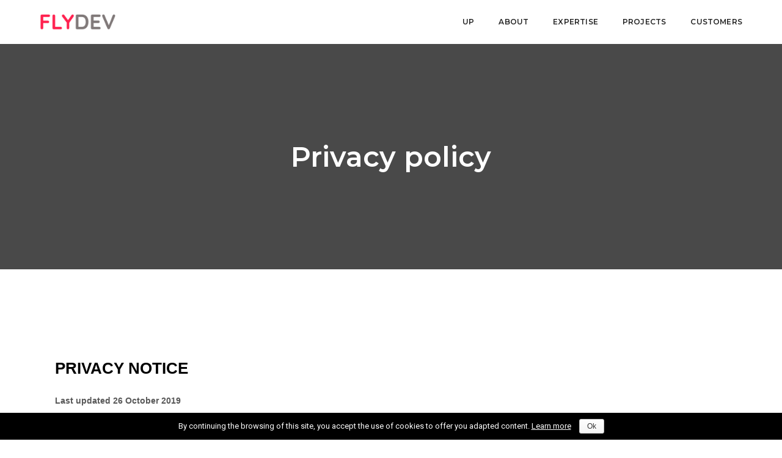

--- FILE ---
content_type: text/html; charset=UTF-8
request_url: https://www.flydev.fr/privacy-policy/
body_size: 28357
content:
<!DOCTYPE html>
<html lang="en-US" class="no-js">
<head>
    <!-- keywords -->
	<meta charset="UTF-8">	
    <link rel="profile" href="http://gmpg.org/xfn/11">
	    <!-- viewport -->
	<meta name="viewport" content="width=device-width,initial-scale=1.0" />
    <title>Privacy policy | FLYDEV</title>

<!-- This site is optimized with the Yoast SEO plugin v12.4 - https://yoast.com/wordpress/plugins/seo/ -->
<meta name="robots" content="max-snippet:-1, max-image-preview:large, max-video-preview:-1"/>
<link rel="canonical" href="https://www.flydev.fr/privacy-policy/" />
<meta property="og:locale" content="en_US" />
<meta property="og:type" content="article" />
<meta property="og:title" content="Privacy policy | FLYDEV" />
<meta property="og:url" content="https://www.flydev.fr/privacy-policy/" />
<meta property="og:site_name" content="FLYDEV" />
<meta name="twitter:card" content="summary_large_image" />
<meta name="twitter:title" content="Privacy policy | FLYDEV" />
<script type='application/ld+json' class='yoast-schema-graph yoast-schema-graph--main'>{"@context":"https://schema.org","@graph":[{"@type":"Organization","@id":"https://www.flydev.fr/#organization","name":"FLYDEV","url":"https://www.flydev.fr/","sameAs":[],"logo":{"@type":"ImageObject","@id":"https://www.flydev.fr/#logo","url":"https://www.flydev.fr/wp-content/uploads/2019/10/flydev_color.png","width":300,"height":63,"caption":"FLYDEV"},"image":{"@id":"https://www.flydev.fr/#logo"}},{"@type":"WebSite","@id":"https://www.flydev.fr/#website","url":"https://www.flydev.fr/","name":"FLYDEV","publisher":{"@id":"https://www.flydev.fr/#organization"},"potentialAction":{"@type":"SearchAction","target":"https://www.flydev.fr/?s={search_term_string}","query-input":"required name=search_term_string"}},{"@type":"WebPage","@id":"https://www.flydev.fr/privacy-policy/#webpage","url":"https://www.flydev.fr/privacy-policy/","inLanguage":"en-US","name":"Privacy policy | FLYDEV","isPartOf":{"@id":"https://www.flydev.fr/#website"},"datePublished":"2017-11-08T05:31:41+00:00","dateModified":"2019-10-27T15:01:02+00:00"}]}</script>
<!-- / Yoast SEO plugin. -->

<link rel='dns-prefetch' href='//fonts.googleapis.com' />
<link rel='dns-prefetch' href='//s.w.org' />
<link rel="alternate" type="application/rss+xml" title="FLYDEV &raquo; Feed" href="https://www.flydev.fr/feed/" />
<link rel="alternate" type="application/rss+xml" title="FLYDEV &raquo; Comments Feed" href="https://www.flydev.fr/comments/feed/" />
		<script type="text/javascript">
			window._wpemojiSettings = {"baseUrl":"https:\/\/s.w.org\/images\/core\/emoji\/12.0.0-1\/72x72\/","ext":".png","svgUrl":"https:\/\/s.w.org\/images\/core\/emoji\/12.0.0-1\/svg\/","svgExt":".svg","source":{"concatemoji":"https:\/\/www.flydev.fr\/wp-includes\/js\/wp-emoji-release.min.js?ver=5.2.23"}};
			!function(e,a,t){var n,r,o,i=a.createElement("canvas"),p=i.getContext&&i.getContext("2d");function s(e,t){var a=String.fromCharCode;p.clearRect(0,0,i.width,i.height),p.fillText(a.apply(this,e),0,0);e=i.toDataURL();return p.clearRect(0,0,i.width,i.height),p.fillText(a.apply(this,t),0,0),e===i.toDataURL()}function c(e){var t=a.createElement("script");t.src=e,t.defer=t.type="text/javascript",a.getElementsByTagName("head")[0].appendChild(t)}for(o=Array("flag","emoji"),t.supports={everything:!0,everythingExceptFlag:!0},r=0;r<o.length;r++)t.supports[o[r]]=function(e){if(!p||!p.fillText)return!1;switch(p.textBaseline="top",p.font="600 32px Arial",e){case"flag":return s([55356,56826,55356,56819],[55356,56826,8203,55356,56819])?!1:!s([55356,57332,56128,56423,56128,56418,56128,56421,56128,56430,56128,56423,56128,56447],[55356,57332,8203,56128,56423,8203,56128,56418,8203,56128,56421,8203,56128,56430,8203,56128,56423,8203,56128,56447]);case"emoji":return!s([55357,56424,55356,57342,8205,55358,56605,8205,55357,56424,55356,57340],[55357,56424,55356,57342,8203,55358,56605,8203,55357,56424,55356,57340])}return!1}(o[r]),t.supports.everything=t.supports.everything&&t.supports[o[r]],"flag"!==o[r]&&(t.supports.everythingExceptFlag=t.supports.everythingExceptFlag&&t.supports[o[r]]);t.supports.everythingExceptFlag=t.supports.everythingExceptFlag&&!t.supports.flag,t.DOMReady=!1,t.readyCallback=function(){t.DOMReady=!0},t.supports.everything||(n=function(){t.readyCallback()},a.addEventListener?(a.addEventListener("DOMContentLoaded",n,!1),e.addEventListener("load",n,!1)):(e.attachEvent("onload",n),a.attachEvent("onreadystatechange",function(){"complete"===a.readyState&&t.readyCallback()})),(n=t.source||{}).concatemoji?c(n.concatemoji):n.wpemoji&&n.twemoji&&(c(n.twemoji),c(n.wpemoji)))}(window,document,window._wpemojiSettings);
		</script>
		<style type="text/css">
img.wp-smiley,
img.emoji {
	display: inline !important;
	border: none !important;
	box-shadow: none !important;
	height: 1em !important;
	width: 1em !important;
	margin: 0 .07em !important;
	vertical-align: -0.1em !important;
	background: none !important;
	padding: 0 !important;
}
</style>
	<link rel='stylesheet' id='sb_instagram_styles-css'  href='https://www.flydev.fr/wp-content/plugins/instagram-feed/css/sbi-styles.min.css?ver=2.5' type='text/css' media='all' />
<link rel='stylesheet' id='pofo-google-font-css'  href='//fonts.googleapis.com/css?family=Roboto%3A100%2C300%2C400%2C500%2C700%2C900%7CMontserrat%3A100%2C200%2C300%2C400%2C500%2C600%2C700%2C800%2C900&#038;subset=cyrillic%2Ccyrillic-ext%2Cgreek%2Cgreek-ext%2Clatin-ext%2Cvietnamese&#038;display=swap' type='text/css' media='all' />
<link rel='stylesheet' id='animate-css'  href='https://www.flydev.fr/wp-content/themes/pofo/assets/css/animate.min.css?ver=3.5.2' type='text/css' media='all' />
<link rel='stylesheet' id='bootstrap-css'  href='https://www.flydev.fr/wp-content/themes/pofo/assets/css/bootstrap.min.css?ver=3.3.6' type='text/css' media='all' />
<link rel='stylesheet' id='et-line-icons-css'  href='https://www.flydev.fr/wp-content/themes/pofo/assets/css/et-line-icons.css?ver=1.1.11' type='text/css' media='all' />
<link rel='stylesheet' id='font-awesome-css'  href='https://www.flydev.fr/wp-content/themes/pofo/assets/css/font-awesome.min.css?ver=5.11.2' type='text/css' media='all' />
<link rel='stylesheet' id='themify-icons-css'  href='https://www.flydev.fr/wp-content/themes/pofo/assets/css/themify-icons.css?ver=1.1.11' type='text/css' media='all' />
<link rel='stylesheet' id='swiper-css'  href='https://www.flydev.fr/wp-content/themes/pofo/assets/css/swiper.min.css?ver=3.4.2' type='text/css' media='all' />
<link rel='stylesheet' id='justified-gallery-css'  href='https://www.flydev.fr/wp-content/themes/pofo/assets/css/justifiedGallery.min.css?ver=3.6.3' type='text/css' media='all' />
<link rel='stylesheet' id='magnific-popup-css'  href='https://www.flydev.fr/wp-content/themes/pofo/assets/css/magnific-popup.css?ver=1.1.11' type='text/css' media='all' />
<link rel='stylesheet' id='bootsnav-css'  href='https://www.flydev.fr/wp-content/themes/pofo/assets/css/bootsnav.css?ver=1.1' type='text/css' media='all' />
<link rel='stylesheet' id='select2-css'  href='https://www.flydev.fr/wp-content/themes/pofo/assets/css/select2.min.css?ver=4.0.4' type='text/css' media='all' />
<link rel='stylesheet' id='wp-block-library-css'  href='https://www.flydev.fr/wp-includes/css/dist/block-library/style.min.css?ver=5.2.23' type='text/css' media='all' />
<link rel='stylesheet' id='contact-form-7-css'  href='https://www.flydev.fr/wp-content/plugins/contact-form-7/includes/css/styles.css?ver=5.1.4' type='text/css' media='all' />
<link rel='stylesheet' id='cookie-notice-front-css'  href='https://www.flydev.fr/wp-content/plugins/cookie-notice/css/front.min.css?ver=5.2.23' type='text/css' media='all' />
<link rel='stylesheet' id='rs-plugin-settings-css'  href='https://www.flydev.fr/wp-content/plugins/revslider/public/assets/css/rs6.css?ver=6.1.2' type='text/css' media='all' />
<style id='rs-plugin-settings-inline-css' type='text/css'>
#rs-demo-id {}
</style>
<!--[if lt IE 9]>
<link rel='stylesheet' id='vc_lte_ie9-css'  href='https://www.flydev.fr/wp-content/plugins/js_composer/assets/css/vc_lte_ie9.min.css?ver=6.0.5' type='text/css' media='screen' />
<![endif]-->
<link rel='stylesheet' id='js_composer_front-css'  href='https://www.flydev.fr/wp-content/plugins/js_composer/assets/css/js_composer.min.css?ver=6.0.5' type='text/css' media='all' />
<link rel='stylesheet' id='js_composer_custom_css-css'  href='//www.flydev.fr/wp-content/uploads/js_composer/custom.css?ver=6.0.5' type='text/css' media='all' />
<link rel='stylesheet' id='pofo-style-css'  href='https://www.flydev.fr/wp-content/themes/pofo/style.css?ver=1.1.11' type='text/css' media='all' />
<link rel='stylesheet' id='pofo-responsive-style-css'  href='https://www.flydev.fr/wp-content/themes/pofo/assets/css/responsive.css?ver=1.1.11' type='text/css' media='all' />
<style id='pofo-responsive-style-inline-css' type='text/css'>
@media only screen and (min-width:320px) and (max-width:991px){.simple-dropdown .dropdown-menu{position:relative;}nav.navbar.bootsnav .simple-dropdown .dropdown-menu > li.dropdown > ul{left:inherit;position:relative;min-width:0;}}@media (max-width:991px){nav.navbar.bootsnav .navbar-brand{display:inline-block;float:none !important;margin:0 !important;}nav.navbar.bootsnav .navbar-header{float:none;display:block;text-align:center;padding-left:30px;padding-right:30px;}nav.navbar.bootsnav .navbar-toggle{display:inline-block;float:right;margin-right:0;margin-top:0px;}nav.navbar.bootsnav .navbar-collapse{border:none;margin-bottom:0;}nav.navbar.bootsnav.no-full .navbar-collapse{max-height:335px;overflow-y:auto !important;}nav.navbar.bootsnav .navbar-collapse.collapse{display:none !important;}nav.navbar.bootsnav .navbar-collapse.collapse.in{display:block !important;}nav.navbar.bootsnav .navbar-nav{float:none !important;padding-left:30px;padding-right:30px;margin:0px -15px;}nav.navbar.bootsnav.navbar-full .navbar-nav {padding:0;margin:0}nav.navbar.bootsnav .navbar-nav > li{float:none;}nav.navbar.bootsnav .navbar-nav > li > a{display:block;width:100%;border-bottom:solid 1px #e0e0e0;padding:10px 0;border-top:solid 1px #e0e0e0;margin-bottom:-1px;}nav.navbar.bootsnav .navbar-nav > li:first-child > a{border-top:none;}nav.navbar.bootsnav ul.navbar-nav.navbar-left > li:last-child > ul.dropdown-menu{border-bottom:solid 1px #e0e0e0;}nav.navbar.bootsnav ul.nav li.dropdown li a.dropdown-toggle{float:none !important;position:relative;display:block;width:100%;}nav.navbar.bootsnav ul.nav li.dropdown ul.dropdown-menu{width:100%;position:relative !important;background-color:transparent;float:none;border:none;padding:0 0 0 15px !important;margin:0 0 -1px 0 !important;border-radius:0px 0px 0px;}nav.navbar.bootsnav ul.nav li.dropdown ul.dropdown-menu  > li > a{display:block;width:100%;border-bottom:solid 1px #e0e0e0;padding:10px 0;color:#6f6f6f;}nav.navbar.bootsnav ul.nav ul.dropdown-menu li a:hover,nav.navbar.bootsnav ul.nav ul.dropdown-menu li a:focus{background-color:transparent;}nav.navbar.bootsnav ul.nav ul.dropdown-menu ul.dropdown-menu{float:none !important;left:0;padding:0 0 0 15px;position:relative;background:transparent;width:100%;}nav.navbar.bootsnav ul.nav ul.dropdown-menu li.dropdown.on > ul.dropdown-menu{display:inline-block;margin-top:-10px;}nav.navbar.bootsnav li.dropdown ul.dropdown-menu li.dropdown > a.dropdown-toggle:after{display:none;}nav.navbar.bootsnav .dropdown .megamenu-content .col-menu .title{padding:10px 15px 10px 0;line-height:24px;text-transform:none;font-weight:400;letter-spacing:0px;margin-bottom:0;cursor:pointer;border-bottom:solid 1px #e0e0e0;color:#6f6f6f;}nav.navbar.bootsnav .dropdown .megamenu-content .col-menu ul > li > a{display:block;width:100%;border-bottom:solid 1px #e0e0e0;padding:8px 0;}nav.navbar.bootsnav .dropdown .megamenu-content .col-menu .title:before{font-family:'FontAwesome';content:"\f105";float:right;font-size:16px;margin-left:10px;position:relative;right:-15px;}nav.navbar.bootsnav .dropdown .megamenu-content .col-menu:last-child .title{border-bottom:none;}nav.navbar.bootsnav .dropdown .megamenu-content .col-menu.on:last-child .title{border-bottom:solid 1px #e0e0e0;}nav.navbar.bootsnav .dropdown .megamenu-content .col-menu:last-child ul.menu-col li:last-child a{border-bottom:none;}nav.navbar.bootsnav .dropdown .megamenu-content .col-menu.on .title:before{content:"\f107";}nav.navbar.bootsnav .dropdown .megamenu-content .col-menu .content{padding:0 0 0 15px;}nav.bootsnav.brand-center .navbar-collapse{display:block;}nav.bootsnav.brand-center ul.nav{margin-bottom:0px !important;}nav.bootsnav.brand-center .navbar-collapse .col-half{width:100%;float:none;display:block;}nav.bootsnav.brand-center .navbar-collapse .col-half.left{margin-bottom:0;}nav.bootsnav .megamenu-content{padding:0;}nav.bootsnav .megamenu-content .col-menu{padding-bottom:0;}nav.bootsnav .megamenu-content .title{cursor:pointer;display:block;padding:10px 15px;margin-bottom:0;font-weight:normal;}nav.bootsnav .megamenu-content .content{display:none;}.attr-nav{position:absolute;right:60px;}.attr-nav > ul{padding:0;margin:0 -15px -7px 0;}.attr-nav > ul > li > a{padding:16px 15px 15px;}.attr-nav > ul > li.dropdown > a.dropdown-toggle:before{display:none;}.attr-nav > ul > li.dropdown ul.dropdown-menu{margin-top:2px;margin-left:55px;width:250px;left:-250px;border-top:solid 5px;}.top-search .container{padding:0 45px;}nav.navbar.bootsnav li.dropdown .mega-menu-full .sm-display-none.pofo-menu-sidebar{display:none;}nav.menu-center .accordion-menu{padding-right:0 !important;}.header-searchbar {padding-left:15px;}.header-social-icon {padding-left:5px;margin-left:15px;}header .widget_shopping_cart {padding-left:14px;margin-left:14px;}nav.bootsnav.navbar-full ul.nav{margin-left:0;}nav.bootsnav.navbar-full ul.nav > li > a{border:none;}nav.bootsnav.navbar-full .navbar-brand{float:left !important;padding-left:0;}nav.bootsnav.navbar-full .navbar-toggle{display:inline-block;float:right;margin-right:0;margin-top:10px;}nav.bootsnav.navbar-full .navbar-header{padding-left:15px;padding-right:15px;}nav.navbar.bootsnav.navbar-sidebar .share{padding:30px 15px;margin-bottom:0;}nav.navbar.bootsnav .megamenu-content.tabbed{padding-left:0 !important;}nav.navbar.bootsnav .tabbed > li{padding:25px 0;margin-left:-15px !important;}body > .wrapper{-webkit-transition:all 0.3s ease-in-out;-moz-transition:all 0.3s ease-in-out;-o-transition:all 0.3s ease-in-out;-ms-transition:all 0.3s ease-in-out;transition:all 0.3s ease-in-out;}body.side-right > .wrapper{margin-left:280px;margin-right:-280px !important;}nav.navbar.bootsnav.navbar-mobile .navbar-collapse{position:fixed;overflow-y:auto !important;overflow-x:hidden !important;display:block;background:#fff;z-index:99;width:280px;height:100% !important;left:-280px;top:0;padding:0;-webkit-transition:all 0.3s ease-in-out;-moz-transition:all 0.3s ease-in-out;-o-transition:all 0.3s ease-in-out;-ms-transition:all 0.3s ease-in-out;transition:all 0.3s ease-in-out;}nav.navbar.bootsnav.navbar-mobile .navbar-collapse.in{left:0;}nav.navbar.bootsnav.navbar-mobile ul.nav{width:293px;padding-right:0;padding-left:15px;}nav.navbar.bootsnav.navbar-mobile ul.nav > li > a{padding:15px 15px;}nav.navbar.bootsnav.navbar-mobile ul.nav ul.dropdown-menu > li > a{padding-right:15px !important;padding-top:15px !important;padding-bottom:15px !important;}nav.navbar.bootsnav.navbar-mobile ul.nav ul.dropdown-menu .col-menu .title{padding-right:30px !important;padding-top:13px !important;padding-bottom:13px !important;}nav.navbar.bootsnav.navbar-mobile ul.nav ul.dropdown-menu .col-menu ul.menu-col li a{padding-top:13px !important;padding-bottom:13px !important;}nav.navbar.bootsnav.navbar-mobile .navbar-collapse [class*=' col-']{width:100%;}nav.navbar.bootsnav.navbar-fixed .logo-scrolled{display:block !important;}nav.navbar.bootsnav.navbar-fixed .logo-display{display:none !important;}nav.navbar.bootsnav.navbar-mobile .tab-menu,nav.navbar.bootsnav.navbar-mobile .tab-content{width:100%;display:block;}nav.navbar.bootsnav.navbar-brand-top .navbar-collapse.collapse.display-inline-block{display:none !important;}nav.navbar.bootsnav.navbar-brand-top .navbar-collapse.collapse.in.display-inline-block{display:block !important;}.header-with-topbar.sticky-mini-header.sticky nav.navbar.sidebar-nav.sidebar-nav-style-1 .sidenav-header {top:32px;}.header-with-topbar.sticky-mini-header.sticky .left-nav,.header-with-topbar.sticky-mini-header.sticky .sidebar-part1 {top:32px;}nav.navbar.bootsnav li.dropdown .mega-menu-full > ul li a.dropdown-header {padding:1px 0;}.dropdown-menu {box-shadow:none;border:none;border-top:1px solid rgba(255,255,255,0.06);}.navbar-collapse {left:0;padding:0;position:absolute;top:100%;width:100%;}nav.navbar.bootsnav ul.nav > li.dropdown > ul.dropdown-menu,nav.navbar.bootsnav ul.nav li.dropdown ul.dropdown-menu.mega-menu {padding:5px 15px 0 !important;margin:0;float:left;top:0 !important;}nav.navbar.bootsnav .navbar-nav {margin:0 !important;padding:0;background-color:rgba(23,23,23,0.95);}nav.navbar.bootsnav li.dropdown .mega-menu-full > ul > li {border-bottom:none;border-right:0;margin-bottom:16px;width:100%;height:auto !important;}nav.navbar.bootsnav li.dropdown .mega-menu-full > ul > li:last-child {margin-bottom:0}nav.navbar.bootsnav .navbar-nav li,nav.navbar.bootsnav li.dropdown ul.mega-menu-full li.dropdown-header {display:block;clear:both;border-bottom:1px solid rgba(255,255,255,0.06);border-top:0;}nav.navbar.navbar-default ul.nav > li > a,nav.navbar-brand-top.navbar.navbar-default ul.nav > li > a,header .navbar-nav li > a,nav.navbar.bootsnav li.dropdown ul.mega-menu-full li > a,header.sticky nav.navbar.navbar-default.navbar-fixed-top ul.nav > li > a,header.sticky nav.navbar.navbar-default.navbar-top ul.nav > li > a,nav.navbar.bootsnav li.dropdown ul.mega-menu-full li.dropdown-header{margin:0;padding:9px 15px 8px;display:block;line-height:normal;}nav.navbar.navbar-default ul.nav > li > a,header .navbar-nav li > a,header.sticky nav.navbar.navbar-default.navbar-fixed-top ul.nav > li > a {color:#fff;}nav.navbar.bootsnav ul.nav > li.dropdown > ul.dropdown-menu  li a,nav.navbar.bootsnav ul.nav li.dropdown ul.dropdown-menu.mega-menu li a,nav.navbar.bootsnav li.dropdown ul.mega-menu-full li.dropdown-header {padding-left:0;padding-right:0;}.simple-dropdown.open > ul > li {border:0 !important}nav.navbar.bootsnav li.dropdown ul.mega-menu-full li.dropdown-header {color:#fff;}nav.navbar.bootsnav li.dropdown .mega-menu-full > ul > li > ul {margin-top:2px !important;border-top:1px solid rgba(255,255,255,0.06);}nav.navbar.bootsnav ul.nav li.dropdown ul.dropdown-menu  > li > a {color:#939393;border-bottom:1px solid rgba(255,255,255,0.06);}nav.navbar.bootsnav ul.nav li.dropdown.simple-dropdown ul.dropdown-menu > li.active > a{background-color:transparent;color:#fff;}nav.navbar.bootsnav ul.nav li.dropdown ul.dropdown-menu  > li:hover > a {color:#fff;}nav.navbar.bootsnav li.dropdown ul.mega-menu-full li ul {margin-top:0}.navbar-nav > li.simple-dropdown ul.dropdown-menu {top:0;min-width:0;}nav.navbar.bootsnav ul.nav li.dropdown.simple-dropdown > .dropdown-menu {background-color:#232323;}nav.navbar.bootsnav .navbar-toggle {top:4px;}.navbar-nav > li.dropdown > i {display:block;position:absolute;right:0px;top:0;color:#fff;font-size:16px;cursor:pointer;padding:9px 15px 8px}nav.navbar.bootsnav .navbar-nav > li.dropdown.open > ul,nav.navbar.bootsnav .navbar-nav > li.dropdown.on > ul {display:block !important;opacity:1 !important}nav.navbar.bootsnav ul.nav li.dropdown ul.dropdown-menu > li > a{border:0;padding:10px 0}nav.navbar.bootsnav ul.nav li.dropdown.simple-dropdown ul.dropdown-menu > li.active > a,nav.navbar.bootsnav ul.nav li.dropdown.simple-dropdown ul.dropdown-menu > li.current-menu-ancestor > a,nav.navbar.bootsnav ul.nav li.dropdown.simple-dropdown ul.dropdown-menu > li.current-menu-item > a {color:#fff}header nav.navbar .navbar-nav > li.active > a,nav.navbar.bootsnav ul.nav > li.active > a,header nav.navbar .navbar-nav > li.current-menu-ancestor > a,nav.navbar.bootsnav ul.nav > li.current-menu-ancestor > a {color:rgba(255,255,255,0.6)}.navbar-default .navbar-nav > .open > a,.navbar-default .navbar-nav > .open > a:focus,.navbar-default .navbar-nav > .open > a:hover {color:rgba(255,255,255,0.6)}nav.navbar.bootsnav ul.nav li.dropdown.simple-dropdown ul.dropdown-menu > li > a{padding:7px 0;left:0}nav.navbar.bootsnav ul.nav li.dropdown.simple-dropdown > ul > li > a {color:#fff;}.dropdown.simple-dropdown.open .dropdown-menu .dropdown .dropdown-menu {display:block !important;opacity:1 !important;}nav.navbar.bootsnav ul.nav li.dropdown.simple-dropdown.open ul.dropdown-menu li > a.dropdown-toggle {border-bottom:1px solid rgba(255,255,255,0.06);color:#fff;}nav.navbar.bootsnav ul.nav .simple-dropdown ul.dropdown-menu li.dropdown ul.dropdown-menu {padding-left:0 !important;margin:2px 0 12px !important;border-top:1px solid rgba(255,255,255,0.06);padding:0;}.simple-dropdown .dropdown-menu > li > a.dropdown-toggle i {display:none}nav .accordion-menu {padding:26px 15px 26px 15px;}.sticky nav .accordion-menu {padding:26px 15px 26px 15px;}nav.navbar.bootsnav.menu-center ul.nav.navbar-center {width:100%;}.center-logo {left:15px;transform:translateX(0px);-moz-transform:translateX(0px);-webkit-transform:translateX(0px);-o-transform:translateX(0px);max-width:100%;}.navbar-right{float:left !important;}.navbar-nav li {position:relative}nav.navbar.bootsnav li.dropdown ul.mega-menu-full > li {padding:0;border:0;}nav.navbar.bootsnav .simple-dropdown .dropdown-menu > li {padding-left:0;padding-right:0;}nav.navbar.bootsnav ul.navbar-nav.navbar-left > li:last-child > ul.dropdown-menu {border:0;}header nav.navbar.bootsnav ul.nav > li.current-menu-item > a,header nav.navbar.bootsnav ul.nav > li.current-menu-ancestor > a,header nav.navbar.bootsnav ul.nav > li > a:hover,header nav.navbar .header-menu-button a:hover,header #lang_sel a.lang_sel_sel:hover,header nav.navbar.bootsnav ul.nav > li.dropdown.on > a {color:rgba(255,255,255,0.6)}header.sticky nav.navbar.white-link .navbar-nav > li > a:hover,header.sticky nav.navbar.bootsnav.white-link ul.nav > li > a:hover,header.sticky nav.navbar.white-link .navbar-nav > li > a.active,header.sticky nav.navbar.bootsnav.white-link ul.nav > li > a.active {color:rgba(255,255,255,0.6);}nav.navbar.bootsnav li.dropdown .mega-menu-full > ul li.dropdown-header {width:100%;padding-top:8px;padding-bottom:8px;border-bottom:1px solid rgba(255,255,255,0.06);}nav.navbar.navbar-default ul li.dropdown .dropdown-menu li > a:hover,nav.navbar.navbar-default ul li.dropdown .dropdown-menu li:hover > a {left:0;}.dropdown-menu{display:none !important;position:inherit;width:100%;}.dropdown.open > div {display:block !important;opacity:1 !important;}nav.menu-logo-center .accordion-menu {padding:26px 15px;}.sticky nav.menu-logo-center .accordion-menu {padding:26px 15px;}nav.navbar.sidebar-nav.bootsnav .navbar-left-sidebar li a:hover,nav.navbar.sidebar-nav.bootsnav .navbar-left-sidebar li.active > a {color:#000;}header .sidebar-part2 nav.navbar.bootsnav ul > li > a:hover,header .sidebar-part2 nav.navbar.bootsnav ul > li.active > a {color:rgba(0,0,0,0.6);}nav.navbar .container-fluid {padding-left:24px;padding-right:24px;}.top-header-area .container-fluid {padding-left:24px;padding-right:24px;}#search-header {width:75%}nav.navbar.bootsnav li.dropdown .mega-menu-full > ul > li:last-child img {padding-left:0;}nav.navbar.bootsnav li.dropdown .mega-menu-full > ul > li > .widget_media_image {width:48%;float:left;margin-bottom:0}nav.navbar.bootsnav li.dropdown .mega-menu-full > ul > li > .widget_media_image:last-child {float:right;}.navbar-nav > li > a > i,.navbar-nav > li ul > li > a > i,.navbar-nav > li .mega-menu-full ul > li > a > i {top:0;margin-bottom:0;}.navbar-nav > li.simple-dropdown ul > li > ul > li > a > i {top:1px;}.navbar-nav > li.simple-dropdown ul > li > a > i {top:-1px;}.navbar-nav > li.simple-dropdown ul li .fa-angle-right {display:none;}.navbar-nav > li > a > i,.navbar-nav > li ul > li > a > i {min-width:20px;}nav.navbar.bootsnav li a {padding-top:1px;padding-bottom:1px;}.hamburger-wp-menu .header-searchbar {margin-left:10px;}header .sidebar-part2 nav.navbar.bootsnav ul > li.menu-item-has-children > a {padding-right:20px;}.navbar-nav > li.dropdown.open > .dropdown-toggle.fa-angle-down:before{content:"\f106"}.search-form .search-button {font-size:15px;}.menu-center .header-right-col{width:auto;}.menu-new a:after{margin-top:0;}.navbar.navbar-brand-top.bootsnav .navbar-toggle {float:left !important;top:5px;}.navbar-brand-top .brand-top-menu-right {float:right;padding-left:30px;}.navbar-brand-top .accordion-menu{width:auto;padding:26px 15px 26px 15px;}header nav.navbar-brand-top .row>div:first-child{flex:1 1 auto !important;width:auto;}.navbar-brand-top .nav-header-container{text-align:left !important;}.navbar-brand-top .nav-header-container .row{align-items:center !important;display:-ms-flex !important;display:-webkit-flex !important;display:flex !important;height:auto;padding:0 !important;}.navbar-brand-top .accordion-menu{width:auto !important;}.navbar-brand-top .navbar-brand{width:auto !important;}nav.navbar.bootsnav.sidebar-nav .navbar-nav,.sidebar-part2 nav.navbar.bootsnav .navbar-nav {background-color:transparent;padding:0 0px 0 0}nav.navbar.bootsnav.sidebar-nav .navbar-nav {padding:0;margin-right:50px}nav.navbar.bootsnav.sidebar-nav.sidemenu-open .navbar-nav {margin-right:0}nav.navbar.bootsnav.sidebar-nav .nav.navbar-left-sidebar .dropdown .second-level,.sidebar-part2 nav.navbar.bootsnav .nav.navbar-left-sidebar .dropdown .second-level {display:none !important}nav.navbar.bootsnav.sidebar-nav .navbar-left-sidebar > li > a,.sidebar-part2 nav.navbar.bootsnav .navbar-left-sidebar > li > a {margin:0;padding:14px 15px 14px 0}nav.navbar.bootsnav.sidebar-nav .nav.navbar-left-sidebar li a,.sidebar-part2 nav.navbar.bootsnav .nav.navbar-left-sidebar li a,nav.navbar.bootsnav.sidebar-nav ul.nav li.dropdown.open ul.dropdown-menu > li > ul.third-level > li,.sidebar-nav-style-1 .nav.navbar-left-sidebar li ul.sub-menu li,nav.navbar.bootsnav.sidebar-nav-style-1 ul.nav li.dropdown.open {border-bottom:0;}nav.navbar.bootsnav.sidebar-nav .nav.navbar-left-sidebar .dropdown.open .second-level,nav.navbar.bootsnav.sidebar-nav .nav.navbar-left-sidebar .dropdown.open .second-level .dropdown .third-level,.sidebar-part2 nav.navbar.bootsnav .nav.navbar-left-sidebar .dropdown.open .second-level,.sidebar-part2 nav.navbar.bootsnav .nav.navbar-left-sidebar .dropdown.open .second-level .dropdown .third-level {display:block !important;left:0;width:100%;height:auto;visibility:visible;opacity:1 !important;background:transparent;padding:0 0 0 8px !important}header .sidebar-part2 nav.navbar.bootsnav li.dropdown ul.dropdown-menu > li a:hover {border:0;color:#ff214f}nav.navbar.bootsnav.sidebar-nav-style-1 ul.nav li.dropdown.open > ul {margin-top:-10px !important;}.sidebar-part1 {position:inherit;width:50px;float:left;}.sidebar-part3 {position:absolute;right:0;bottom:inherit;top:0;}.left-nav {height:50px;width:100%;}header .sidebar-part2 nav.navbar.bootsnav li.dropdown ul.dropdown-menu > li a:hover,header .sidebar-part2 nav.navbar.bootsnav li.dropdown ul.dropdown-menu > li:hover > a,header .sidebar-part2 nav.navbar.bootsnav li.dropdown ul.dropdown-menu > li.active > a,header .sidebar-part2 nav.navbar.bootsnav li.dropdown ul.dropdown-menu > li.current-menu-item > a,header .sidebar-part2 nav.navbar.bootsnav li.dropdown ul.dropdown-menu > li.current-menu-ancestor > a {border:0;}.header-with-topbar .left-nav,.header-with-topbar .sidebar-part1 {top:32px;}.sticky.header-with-topbar .left-nav,.sticky.header-with-topbar .sidebar-part1 {top:0;}.sidebar-wrapper {padding-left:0;}nav.navbar.sidebar-nav {transition-duration:0.3s;-webkit-transition-duration:0.3s;-moz-transition-duration:0.3s;-ms-transition-duration:0.3s;-o-transition-duration:0.3s;transition-property:display;-webkit-transition-property:display;-moz-transition-property:display;-ms-transition-property:display;-o-transition-property:display;left:-280px;width:280px;z-index:10005;padding:60px 15px 15px;display:inline-block;}nav.navbar.sidebar-nav.sidebar-nav-style-1 .sidenav-header {position:fixed;top:0;left:0;background:#fff;z-index:1;}nav.navbar.sidebar-nav.sidebar-nav-style-1 .mobile-toggle span:last-child {margin-bottom:3px;}nav.navbar.sidebar-nav.sidemenu-open {left:0;}nav.navbar.sidebar-nav .navbar-toggle .icon-bar {background:#232323;}nav.navbar.bootsnav.sidebar-nav .navbar-collapse.collapse,.sidebar-part2 nav.navbar.bootsnav .navbar-collapse.collapse {display:block !important;max-height:100%;position:relative;top:0;}nav.navbar.bootsnav.sidebar-nav .mobile-scroll {display:block;max-height:80%;overflow-y:auto;position:absolute}.sidebar-nav .logo-holder,.sidebar-nav .footer-holder {padding:0;text-align:left;display:inline-block;}.sidebar-nav .logo-holder {min-height:0;padding:15px 0}.sidebar-nav.sidemenu-open .footer-holder {width:100%;padding:0;margin-right:0;}.sidebar-nav .footer-holder {margin-right:15px;}.sidebar-nav .footer-holder .navbar-form {margin:0 auto;}nav.navbar.bootsnav.sidebar-nav .navbar-toggle {margin-bottom:0;position:absolute;top:auto;vertical-align:middle;height:100%;right:15px;}nav.navbar.bootsnav.sidebar-nav .nav.navbar-left-sidebar .dropdown li:first-child {margin-top:0}nav.navbar.bootsnav.sidebar-nav ul.nav li.dropdown ul.dropdown-menu li {opacity:1;visibility:visible}nav.navbar.bootsnav.sidebar-nav ul.nav li.dropdown ul.dropdown-menu > li > a {margin:0 0 12px 0;border-bottom:1px solid #ededed !important;}nav.navbar.bootsnav.sidebar-nav ul.nav li.dropdown ul.dropdown-menu > li.active > ul > li.active > a {color:#ff214f;}nav.navbar.bootsnav.sidebar-nav ul.nav li.dropdown ul.dropdown-menu > li > a i{display:none}nav.navbar.bootsnav.sidebar-nav ul.nav li.dropdown.open ul.dropdown-menu  > li > ul.third-level > li > a {border-bottom:0 !important;font-size:11px;padding:0 !important;}nav.navbar.bootsnav.sidebar-nav ul.nav li.dropdown.open ul.dropdown-menu  > li > ul.third-level > li:first-child > a {padding-top:10px;}nav.navbar.bootsnav.sidebar-nav ul.nav li.dropdown.open ul.dropdown-menu  > li:last-child > ul.third-level > li:last-child > a {margin-bottom:15px}nav.navbar.bootsnav.sidebar-nav ul.nav li.dropdown.open ul.dropdown-menu  > li > ul.fourth-level > li > a {border-bottom:0 !important;font-size:11px;padding:0 !important;}nav.navbar.bootsnav.sidebar-nav ul.nav li.dropdown.open ul.dropdown-menu  > li > ul.fourth-level > li:first-child > a {padding-top:10px;}nav.navbar.bootsnav.sidebar-nav ul.nav li.dropdown.open ul.dropdown-menu  > li:last-child > ul.fourth-level > li:last-child > a {margin-bottom:15px}nav.navbar.bootsnav.sidebar-nav ul.nav li.dropdown.open ul.dropdown-menu  li {margin-bottom:10px;}.left-nav-sidebar header.site-header > .header-mini-cart {position:fixed;left:inherit;top:3px;z-index:99999;right:41px;}.left-nav-sidebar header.site-header > .header-mini-cart .widget_shopping_cart_content {right:0;left:inherit;top:45px;}.admin-bar nav.navbar.sidebar-nav.sidebar-nav-style-1{padding-top:100px}.admin-bar .sticky nav.navbar.sidebar-nav.sidebar-nav-style-1{padding-top:60px}.sidebar-part2 .sidebar-middle {padding:30px 0 110px;display:block;}.sidebar-part2 .sidebar-middle-menu {display:block;max-height:100%;}.sidebar-part1 img {max-height:50px !important;width:auto;}.sidebar-part1 {width:50px}.sidebar-part2 nav.navbar.bootsnav .navbar-nav {background:transparent;padding:0}.sidebar-part2 ul > li {width:100%;padding:5px 30px 5px 0;}header .sidebar-part2 nav.navbar.bootsnav ul > li > a > i.fa-angle-right {right:-25px;top:0px;font-size:22px;text-align:center;}.bottom-menu-icon a,.nav-icon span {width:20px}.bottom-menu-icon a {margin-top:2px;}.bottom-menu-icon {width:50px;padding:13px 10px 11px;}.sidebar-part2:before {bottom:55px;display:none;}.sidebar-part2 {background-color:#fff;border-right:0 solid #dfdfdf;height:100%;left:-300px;padding:50px 20px 0;position:fixed;top:0;text-align:center;width:300px;z-index:-1;transition:ease-in-out 0.5s}.sidebar-part2 .right-bg {display:none;position:absolute;right:0;top:0;transform:translateY(0);-moz-transform:translateY(0px);-webkit-transform:translateY(0px);-o-transform:translateY(0px);left:0;-ms-transform:rotate(90deg);-webkit-transform:rotate(90deg);transform:rotate(90deg);}.sidebar-part2 nav.navbar.bootsnav li.dropdown ul.dropdown-menu:before {display:none;}.sidebar-part2 nav.navbar.bootsnav li.dropdown.open ul.dropdown-menu {display:block !important;opacity:1 !important}.sidebar-part2 nav.navbar.bootsnav li.dropdown ul.dropdown-menu,.sidebar-part2 nav.navbar.bootsnav li.dropdown ul.dropdown-menu .third-level {top:0;transform:translateY(0);-moz-transform:translateY(0px);-webkit-transform:translateY(0px);-o-transform:translateY(0px);left:0;background-color:transparent !important;padding-left:10px !important;}header .sidebar-part2 nav.navbar.bootsnav ul li ul li {padding:0 0 1px 0;}.sidebar-part2 nav.navbar.bootsnav ul.nav li.dropdown ul.dropdown-menu > li > a {color:#232323;padding:0;margin-bottom:2px;font-weight:400;}header .sidebar-part2 nav.navbar.bootsnav li.dropdown ul.dropdown-menu > li.active > a,header .sidebar-part2 nav.navbar.bootsnav li.dropdown ul.dropdown-menu > li.current-menu-item > a,header .sidebar-part2 nav.navbar.bootsnav li.dropdown ul.dropdown-menu > li.current-menu-ancestor > a {color:#ff214f;}.sidebar-part2 nav.navbar.bootsnav ul.nav li.dropdown ul.dropdown-menu > li > a > i{display:none}header .sidebar-part2 nav.navbar.bootsnav ul > li > a {font-size:20px;line-height:24px;border:0}.sidebar-part2 nav.navbar.bootsnav li.dropdown.open ul.dropdown-menu .third-level {display:inherit;}.sidebar-part2 nav.navbar {text-align:left;}header .sidebar-part2 nav.navbar.bootsnav ul li.dropdown .dropdown-menu.second-level > li > a {font-weight:500;margin-top:8px;margin-bottom:0}header .sidebar-part2 nav.navbar.bootsnav ul li.dropdown .dropdown-menu.second-level > li:last-child {margin-bottom:8px}header .sidebar-part2 nav.navbar.bootsnav ul li.dropdown .dropdown-menu.second-level > li > .dropdown-menu.third-level > li:first-child > a {margin-top:8px}.sidebar-part2 .widget ul {position:relative;bottom:-22px;}.sidebar-part2 .widget ul li {padding:0 10px;}header .sidebar-part2 nav.navbar.bootsnav .navbar-nav li,header .sidebar-part2 nav.navbar.bootsnav .navbar-nav li a,header .sidebar-part2 nav.navbar.bootsnav li.dropdown.open ul.dropdown-menu > li > a {border:0;}.left-nav-sidebar{padding-left:0;}header.site-header > .header-mini-cart {right:40px;top:5px;left:inherit;z-index:99990;}header.site-header > .header-mini-cart .widget_shopping_cart_content {top:49px;left:inherit;right:0;}nav.navbar.bootsnav li.dropdown .menu-back-div > ul {width:100%;display:inline-block;}nav.navbar.bootsnav li.dropdown .mega-menu-full {padding:5px 15px 0 15px}nav.navbar.bootsnav li.dropdown .mega-menu-full > ul li a {padding:8px 0;margin:0;}header nav.navbar .navbar-nav > li.active > a,nav.navbar.bootsnav ul.nav > li.active > a,.dropdown-menu,header nav.navbar .navbar-nav > li.active > a,nav.navbar.bootsnav ul.nav > li.active > a   {color:rgba(255,255,255,0.6);}nav.navbar.bootsnav li.dropdown .mega-menu-full {position:relative;}nav.navbar.bootsnav li.dropdown ul li ul li:last-child{border-bottom:none;}nav.navbar.bootsnav li.dropdown ul li ul li{width:100%;}.navbar-nav > li.page_item ul.children,.navbar-nav > li.page_item > ul li > ul.children {display:block;min-width:100%;padding:0 0 15px;position:inherit;}.navbar-nav > li.page_item > ul li > ul.children > li:last-child,.navbar-nav > li.page_item ul.children > li:last-child {border-bottom:0;}.navbar-nav > li.page_item > ul li > ul.children {left:0;top:0;}.navbar-nav > li.page_item ul.children > li {padding-left:15px;}.navbar-nav > li.dropdown > .fa-angle-down{display:block;}nav.mobile-menu ul.nav > li > a,nav.mobile-menu ul.nav > li i.dropdown-toggle {color:#ffffff !important}nav.mobile-menu ul > li > ul > li > a,nav.mobile-menu ul > li.simple-dropdown > ul > li > ul > li > a {color:rgba(255,255,255,0.6) !important}nav.mobile-menu.navbar.bootsnav li.dropdown .mega-menu-full > ul li a.dropdown-header,nav.navbar.bootsnav.mobile-menu ul.nav li.dropdown.simple-dropdown > ul > li > a  {color:#ffffff !important}header nav.navbar.bootsnav.mobile-menu ul.nav > li.current-menu-ancestor > a,nav.navbar.bootsnav ul.nav li.dropdown.simple-dropdown ul.dropdown-menu > li.current-menu-item > a {color:rgba(255,255,255,0.6) !important}nav.navbar.bootsnav.mobile-menu li.dropdown .mega-menu-full > ul li.current-menu-item > a,nav.mobile-menu.navbar.bootsnav li.dropdown .mega-menu-full > ul li.current-menu-ancestor a.dropdown-header,nav.mobile-menu.navbar.bootsnav li.dropdown .mega-menu-full > ul li.current-menu-ancestor a.dropdown-header,nav.mobile-menu.navbar.bootsnav li.dropdown .mega-menu-full > ul li.active a.dropdown-header,header nav.navbar.mobile-menu .navbar-nav > li > a.active,nav.navbar.bootsnav.mobile-menu ul.nav > li > a.active {color:#fff !important}nav.navbar.bootsnav.mobile-menu ul.nav li.dropdown.simple-dropdown ul.dropdown-menu > li.current-menu-ancestor > a,nav.navbar.bootsnav.mobile-menu ul.nav li.dropdown.simple-dropdown ul.dropdown-menu > li.current-menu-item > a,nav.navbar.bootsnav.mobile-menu ul.nav li.dropdown.simple-dropdown ul.dropdown-menu > li.active > a {color:#fff !important;}nav.mobile-menu.navbar.bootsnav .navbar-nav li,nav.mobile-menu.navbar.bootsnav.menu-logo-center .navbar-nav.navbar-left > li:last-child {border-bottom:1px solid rgba(255,255,255,0.06) !important}nav.mobile-menu.navbar.bootsnav li.dropdown .mega-menu-full > ul > li > ul,nav.mobile-menu.navbar.bootsnav ul.nav .simple-dropdown ul.dropdown-menu li.dropdown ul.dropdown-menu {border-top:1px solid rgba(255,255,255,0.06) !important}nav.mobile-menu.navbar.bootsnav .navbar-nav {background-color:rgba(23,23,23,0.95) !important;}nav.mobile-menu.navbar.bootsnav li.dropdown .mega-menu-full,nav.navbar.bootsnav.mobile-menu ul.nav li.dropdown.simple-dropdown > .dropdown-menu {background:#232323 !important;}nav.mobile-menu.navbar.bootsnav li.dropdown .mega-menu-full > ul > li:last-child {border:0 none !important;}nav.mobile-menu.navbar.bootsnav li.dropdown .mega-menu-full > ul > li:last-child,nav.mobile-menu.navbar.bootsnav .navbar-nav li:last-child {border-bottom:0 none !important;}nav.mobile-menu.navbar.bootsnav .navbar-nav li ul > li.menu-item-has-children {border-bottom:0 none !important;}.sidebar-nav-style-1 .nav.navbar-left-sidebar li {padding:0 0 0 0;}.sidemenu-open .mobile-toggle span:first-child{transform:rotate(45deg) translate(7px);-webkit-transform:rotate(45deg) translate(7px);-mox-transform:rotate(45deg) translate(7px);-o-transform:rotate(45deg) translate(7px);-ms-transform:rotate(45deg) translate(7px);}.sidemenu-open .mobile-toggle span:nth-child(2){transform:scale(0);-webkit-transform:scale(0);-mox-transform:scale(0);-o-transform:scale(0);-ms-transform:scale(0);}.sidemenu-open .mobile-toggle span:last-child{transform:rotate(-45deg) translate(7px);-webkit-transform:rotate(-45deg) translate(7px);-moz-transform:rotate(-45deg) translate(7px);-o-transform:rotate(-45deg) translate(7px);-ms-transform:rotate(-45deg) translate(7px);}nav.navbar.bootsnav.sidebar-nav.sidebar-nav-style-1 .dropdown.open > a > i,.sidebar-part2 nav.navbar.bootsnav li.dropdown.open > a > i {transform:rotate(90deg);-webkit-transform:rotate(90deg);-mox-transform:rotate(90deg);-o-transform:rotate(90deg);-ms-transform:rotate(90deg);}.sidebar-nav-style-1 .navbar-collapse {box-shadow:none;}nav.sidebar-nav-style-1.navbar.bootsnav ul.nav > li:last-child {border-bottom:1px solid #e5e5e5;}.sidebar-nav .footer-holder .navbar-form {box-shadow:none;}.header-with-topbar nav.navbar.sidebar-nav.sidebar-nav-style-1 .sidenav-header {top:32px;}.sticky.header-with-topbar nav.navbar.sidebar-nav.sidebar-nav-style-1 .sidenav-header {top:0;}.hamburger-menu-logo-center .container-fluid .menu-left-part {padding-left:0;}.hamburger-menu-logo-center .container-fluid .menu-right-part {padding-right:3px;}.brand-center .accordion-menu {float:right;}.brand-center .center-logo {max-width:100%;}nav.navbar.bootsnav .navbar-toggle{background-color:transparent !important;border:none;padding:0;font-size:18px;position:relative;top:3px;display:inline-block !important;margin-right:0;margin-top:0px;}nav.navbar.bootsnav .navbar-collapse.collapse{display:none !important;}nav.navbar.bootsnav .navbar-collapse.collapse.in{display:block !important;overflow-y:auto !important;}nav.navbar.bootsnav.no-full .navbar-collapse{max-height:335px;overflow-y:hidden !important;}nav.navbar.bootsnav .navbar-collapse{border:none;margin-bottom:0;}.navbar-collapse.in{overflow-y:visible;overflow-y:auto;}.collapse.in{display:block;}nav.navbar.bootsnav .navbar-nav{float:none !important;padding-left:0;padding-right:0;margin:0px -15px;width:100%;text-align:left;}nav.navbar.bootsnav .navbar-nav > li{float:none !important;}nav.navbar.bootsnav .navbar-nav > li > a{display:block;width:100%;border-bottom:solid 1px #e0e0e0;padding:10px 0;border-top:solid 1px #e0e0e0;margin-bottom:-1px;}.navbar-nav > li{position:inherit;}.nav > li{position:relative;display:block;}nav.navbar.bootsnav .navbar-nav > li:first-child > a{border-top:none;}.navbar-nav > li > a{padding-top:15px;padding-bottom:15px;}.full-width-pull-menu .menu-wrap div.full-screen{width:100%;}.full-width-pull-menu .hidden-xs{display:none;}.header-menu-button{display:none !important;}.menu-center .header-right-col > div:first-child{border-left:1px solid rgba(255,255,255,0.15);}.navbar-nav .open .dropdown-menu{position:static !important;}.nav.navbar-left-sidebar li a{padding:14px 15px 14px 0!important;}.sidebar-part1,.bottom-menu-icon {width:50px}.bottom-menu-icon {padding:8px 15px;}.sidebar-part3 {top:6px;}.sidebar-part2 .sidebar-middle{padding:15px 0 100px;}.sidebar-part2 .widget ul {bottom:-12px;}.sidebar-part2 {width:280px;left:-280px;}.sidebar-part2 .right-bg {right:15px;}.admin-bar .sticky .left-nav,.admin-bar .sticky nav.navbar.sidebar-nav.sidebar-nav-style-1 .sidenav-header{top:0 !important;margin-top:0 !important;}.admin-bar .left-nav{top:32px !important}.admin-bar .sidebar-part1{top:32px;}.admin-bar .header-with-topbar .left-nav,.admin-bar .header-with-topbar .sidebar-part1,.admin-bar .header-with-topbar nav.navbar.sidebar-nav {top:62px !important;}.admin-bar .header-with-topbar.sticky .left-nav,.admin-bar .header-with-topbar.sticky .sidebar-part1,.admin-bar .header-with-topbar.sticky nav.navbar.sidebar-nav {top:32px !important;}.admin-bar .header-with-topbar.sticky-mini-header.sticky .left-nav,.admin-bar  .header-with-topbar.sticky-mini-header.sticky .sidebar-part1 {top:62px !important;}.admin-bar .header-with-topbar.sticky-mini-header.sticky > .header-mini-cart{top:66px !important;}.admin-bar .sticky.header-with-topbar nav.navbar.sidebar-nav.sidebar-nav-style-1 .sidenav-header {top:30px  !important;}.admin-bar nav.navbar.sidebar-nav.sidebar-nav-style-1 .sidenav-header{top:32px;}.admin-bar .sticky .sidebar-part1{top:0;}.admin-bar header.site-header > .header-mini-cart{top:53px;}.admin-bar header.site-header.sticky > .header-mini-cart{top:5px;}.admin-bar.left-nav-sidebar header.site-header > .header-mini-cart,.admin-bar header.site-header > .header-mini-cart{top:37px;}.admin-bar .header-with-topbar nav.navbar.sidebar-nav.sidebar-nav-style-1 .sidenav-header{top:62px !important;}.admin-bar.left-nav-sidebar header.site-header.sticky > .header-mini-cart,.admin-bar header.site-header.sticky > .header-mini-cart{top:5px;}.admin-bar header.site-header.sticky-mini-header > .header-mini-cart,.admin-bar header.site-header.sticky.sticky-mini-header > .header-mini-cart,.admin-bar header.site-header.header-with-topbar > .header-mini-cart{top:66px;}.admin-bar header.site-header.header-with-topbar.sticky > .header-mini-cart{top:36px;}.admin-bar .header-with-topbar.sticky nav.navbar.sidebar-nav.left-nav{top:32px !important;}.admin-bar .header-with-topbar.sticky-mini-header.sticky .top-header-area,.admin-bar .header-with-topbar.sticky-mini-header .top-header-area {top:32px;}.admin-bar .header-with-topbar.sticky-mini-header.sticky nav.navbar.sidebar-nav.sidebar-nav-style-1 .sidenav-header{top:62px  !important;}.admin-bar .sticky nav.menu-center{margin-top:28px;}}@media screen and (max-width:600px){.admin-bar .header-with-topbar.sticky-mini-header.sticky .left-nav,.admin-bar .header-with-topbar.sticky-mini-header.sticky .sidebar-part1{top:30px !important;}.admin-bar .header-with-topbar.sticky-mini-header.sticky .top-header-area{top:0}.admin-bar .header-with-topbar.sticky .left-nav,.admin-bar .header-with-topbar.sticky .sidebar-part1,.admin-bar .header-with-topbar.sticky nav.navbar.sidebar-nav{top:0 !important}.admin-bar header.site-header.header-with-topbar.sticky > .header-mini-cart{top:5px;}.admin-bar .header-with-topbar.sticky-mini-header.sticky > .header-mini-cart{top:35px !important;}.admin-bar .sticky.header-with-topbar nav.navbar.sidebar-nav.sidebar-nav-style-1 .sidenav-header{top:0 !important;}.admin-bar .header-with-topbar.sticky-mini-header.sticky nav.navbar.sidebar-nav.sidebar-nav-style-1 .sidenav-header{top:30px !important;}.admin-bar .sticky nav.menu-center{margin-top:0;}}body{font-family:Roboto;}.alt-font{font-family:Montserrat;}a{color:#6f6f6f;}.blog-post.blog-post-style-related:hover .blog-post-images img{opacity:0.5;}.pofo-footer-wrapper{background-color:#141414;}.social-icon-style-8 a.text-link-white i,.footer-social-icon a.text-link-white i{color:#ffffff;}.social-icon-style-8 a.text-link-white:hover i,.footer-social-icon a.text-link-white:hover i{color:#ff214f;}.blog-post.blog-post-style-default:hover .blog-post-images img,.blog-post-style4 .blog-grid .blog-post-style-default:hover .blog-img img{opacity:0.5;}.pofo-404-bg-color{opacity:0.8;}.portfolio-grid .grid-item figure:hover .pofo-portfolio-archive-page-background img,.hover-option11 .grid-item:hover .pofo-portfolio-archive-page-background img{opacity:0.3;}
</style>
<script type='text/javascript' src='https://www.flydev.fr/wp-includes/js/jquery/jquery.js?ver=1.12.4-wp'></script>
<script type='text/javascript' src='https://www.flydev.fr/wp-includes/js/jquery/jquery-migrate.min.js?ver=1.4.1'></script>
<!--[if lt IE 9]>
<script type='text/javascript' src='https://www.flydev.fr/wp-content/themes/pofo/assets/js/html5shiv.js?ver=3.7.3'></script>
<![endif]-->
<script type='text/javascript'>
/* <![CDATA[ */
var cnArgs = {"ajaxurl":"https:\/\/www.flydev.fr\/wp-admin\/admin-ajax.php","hideEffect":"fade","onScroll":"no","onScrollOffset":"100","cookieName":"cookie_notice_accepted","cookieValue":"true","cookieTime":"2592000","cookiePath":"\/","cookieDomain":"","redirection":"","cache":"","refuse":"no","revoke_cookies":"0","revoke_cookies_opt":"automatic","secure":"1"};
/* ]]> */
</script>
<script type='text/javascript' src='https://www.flydev.fr/wp-content/plugins/cookie-notice/js/front.min.js?ver=1.2.46'></script>
<script type='text/javascript' src='https://www.flydev.fr/wp-content/plugins/revslider/public/assets/js/revolution.tools.min.js?ver=6.0'></script>
<script type='text/javascript' src='https://www.flydev.fr/wp-content/plugins/revslider/public/assets/js/rs6.min.js?ver=6.1.2'></script>
<script type='text/javascript' src='https://www.flydev.fr/wp-content/plugins/pofo-addons/pofo-shortcodes/js/instafeed.min.js?ver=1.9.3'></script>
<link rel='https://api.w.org/' href='https://www.flydev.fr/wp-json/' />
<link rel="EditURI" type="application/rsd+xml" title="RSD" href="https://www.flydev.fr/xmlrpc.php?rsd" />
<link rel="wlwmanifest" type="application/wlwmanifest+xml" href="https://www.flydev.fr/wp-includes/wlwmanifest.xml" /> 
<meta name="generator" content="WordPress 5.2.23" />
<link rel='shortlink' href='https://www.flydev.fr/?p=18817' />
<link rel="alternate" type="application/json+oembed" href="https://www.flydev.fr/wp-json/oembed/1.0/embed?url=https%3A%2F%2Fwww.flydev.fr%2Fprivacy-policy%2F" />
<link rel="alternate" type="text/xml+oembed" href="https://www.flydev.fr/wp-json/oembed/1.0/embed?url=https%3A%2F%2Fwww.flydev.fr%2Fprivacy-policy%2F&#038;format=xml" />
   <script type="text/javascript">
   var _gaq = _gaq || [];
   _gaq.push(['_setAccount', 'UA-151646798-1']);
   _gaq.push(['_trackPageview']);
   (function() {
   var ga = document.createElement('script'); ga.type = 'text/javascript'; ga.async = true;
   ga.src = ('https:' == document.location.protocol ? 'https://ssl' : 'http://www') + '.google-analytics.com/ga.js';
   var s = document.getElementsByTagName('script')[0]; s.parentNode.insertBefore(ga, s);
   })();
   </script>
<meta name="generator" content="Powered by WPBakery Page Builder - drag and drop page builder for WordPress."/>
<meta name="generator" content="Powered by Slider Revolution 6.1.2 - responsive, Mobile-Friendly Slider Plugin for WordPress with comfortable drag and drop interface." />
<link rel="icon" href="https://www.flydev.fr/wp-content/uploads/2019/10/flydev-ico-81x81.png" sizes="32x32" />
<link rel="icon" href="https://www.flydev.fr/wp-content/uploads/2019/10/flydev-ico.png" sizes="192x192" />
<link rel="apple-touch-icon-precomposed" href="https://www.flydev.fr/wp-content/uploads/2019/10/flydev-ico.png" />
<meta name="msapplication-TileImage" content="https://www.flydev.fr/wp-content/uploads/2019/10/flydev-ico.png" />
<script type="text/javascript">function setREVStartSize(t){try{var h,e=document.getElementById(t.c).parentNode.offsetWidth;if(e=0===e||isNaN(e)?window.innerWidth:e,t.tabw=void 0===t.tabw?0:parseInt(t.tabw),t.thumbw=void 0===t.thumbw?0:parseInt(t.thumbw),t.tabh=void 0===t.tabh?0:parseInt(t.tabh),t.thumbh=void 0===t.thumbh?0:parseInt(t.thumbh),t.tabhide=void 0===t.tabhide?0:parseInt(t.tabhide),t.thumbhide=void 0===t.thumbhide?0:parseInt(t.thumbhide),t.mh=void 0===t.mh||""==t.mh||"auto"===t.mh?0:parseInt(t.mh,0),"fullscreen"===t.layout||"fullscreen"===t.l)h=Math.max(t.mh,window.innerHeight);else{for(var i in t.gw=Array.isArray(t.gw)?t.gw:[t.gw],t.rl)void 0!==t.gw[i]&&0!==t.gw[i]||(t.gw[i]=t.gw[i-1]);for(var i in t.gh=void 0===t.el||""===t.el||Array.isArray(t.el)&&0==t.el.length?t.gh:t.el,t.gh=Array.isArray(t.gh)?t.gh:[t.gh],t.rl)void 0!==t.gh[i]&&0!==t.gh[i]||(t.gh[i]=t.gh[i-1]);var r,a=new Array(t.rl.length),n=0;for(var i in t.tabw=t.tabhide>=e?0:t.tabw,t.thumbw=t.thumbhide>=e?0:t.thumbw,t.tabh=t.tabhide>=e?0:t.tabh,t.thumbh=t.thumbhide>=e?0:t.thumbh,t.rl)a[i]=t.rl[i]<window.innerWidth?0:t.rl[i];for(var i in r=a[0],a)r>a[i]&&0<a[i]&&(r=a[i],n=i);var d=e>t.gw[n]+t.tabw+t.thumbw?1:(e-(t.tabw+t.thumbw))/t.gw[n];h=t.gh[n]*d+(t.tabh+t.thumbh)}void 0===window.rs_init_css&&(window.rs_init_css=document.head.appendChild(document.createElement("style"))),document.getElementById(t.c).height=h,window.rs_init_css.innerHTML+="#"+t.c+"_wrapper { height: "+h+"px }"}catch(t){console.log("Failure at Presize of Slider:"+t)}};</script>
		<style type="text/css" id="wp-custom-css">
			/*
You can add your own CSS here.

Click the help icon above to learn more.
*/

#aa {
  height: 30px; 
  width: 20px; 
	color:red;
}

#cn-notice-text a:hover, #cn-notice-text a{
    color: white !important;
    text-decoration: underline;
}		</style>
		<noscript><style> .wpb_animate_when_almost_visible { opacity: 1; }</style></noscript></head>
<body class="page-template-default page page-id-18817 cookies-not-set wpb-js-composer js-comp-ver-6.0.5 vc_responsive">

    <!-- header --><header id="masthead" class="site-header header-main-wrapper" itemscope="itemscope" itemtype="http://schema.org/WPHeader"><!-- navigation --><nav class="navbar navbar-default bootsnav pofo-standard-menu on no-full header-img nav-box-width navbar-top"><div class="container-fluid nav-header-container"><div class="row"><div class="col-md-2 col-xs-5"><a href="https://www.flydev.fr/" title="FLYDEV" class="logo-light"><img class="logo" src="https://www.flydev.fr/wp-content/uploads/2019/10/flydev_color.png" alt="FLYDEV"><img class="retina-logo" src="https://www.flydev.fr/wp-content/uploads/2019/10/flydev_white.png" alt="FLYDEV"></a><a href="https://www.flydev.fr/" title="FLYDEV" class="logo-dark"><img class="logo" src="https://www.flydev.fr/wp-content/uploads/2019/10/flydev_color.png" alt="FLYDEV"><img class="retina-logo" src="https://www.flydev.fr/wp-content/uploads/2019/10/flydev_color.png" alt="FLYDEV"></a></div><div class="col-md-7 col-xs-2 width-auto pull-right accordion-menu"><button type="button" class="navbar-toggle responsive-navbar-toggle collapsed pull-right" data-toggle="collapse" data-target="#navbar-collapse-toggle-1"><span class="sr-only">Toggle Navigation</span><span class="icon-bar"></span><span class="icon-bar"></span><span class="icon-bar"></span></button><div class="navbar-collapse collapse pull-right" id="navbar-collapse-toggle-1" itemscope="itemscope" itemtype="http://schema.org/SiteNavigationElement"><ul id="accordion" class="nav navbar-nav alt-font text-normal navbar-left no-margin" data-in="fadeIn" data-out="fadeOut"><li id="menu-item-21064" class="menu-item menu-item-type-custom menu-item-object-custom menu-item-21064 megamenu-fw"><a href="#" itemprop="url">Up</a></li>
<li id="menu-item-21465" class="menu-item menu-item-type-custom menu-item-object-custom menu-item-home menu-item-21465 megamenu-fw"><a href="https://www.flydev.fr/#about" itemprop="url">About</a></li>
<li id="menu-item-21466" class="menu-item menu-item-type-custom menu-item-object-custom menu-item-home menu-item-21466 simple-dropdown simple-dropdown-right"><a href="https://www.flydev.fr/#expertise" itemprop="url">Expertise</a></li>
<li id="menu-item-21460" class="menu-item menu-item-type-custom menu-item-object-custom menu-item-home menu-item-21460 simple-dropdown simple-dropdown-right"><a href="https://www.flydev.fr/#new-projects" itemprop="url">Projects</a></li>
<li id="menu-item-21463" class="menu-item menu-item-type-custom menu-item-object-custom menu-item-home menu-item-21463 simple-dropdown simple-dropdown-right"><a href="https://www.flydev.fr/#clients" itemprop="url">Customers</a></li>
</ul></div></div></div></div></nav><!-- end navigation --></header><!-- end header --><section class="wow fadeIn pofo-page-title-bg page-title-style-6 top-space cover-background background-position-top"><div class="opacity-medium bg-extra-dark-gray bg-opacity-color" style="opacity:0.8"></div><div class="container"><div class="row"><div class="col-md-12 col-sm-12 col-xs-12 display-table page-title-large page-title-content-wrap"><div class="display-table-cell vertical-align-middle text-center padding-30px-tb"><h1 class="alt-font text-white font-weight-600 no-margin-bottom pofo-page-title text-normal">Privacy policy</h1></div></div></div></div></section><div id="post-18817" class="post-18817 page type-page status-publish hentry"><div class="container"><div class="row"><div class="col-md-12 col-sm-12 col-xs-12"><div class="pofo-rich-snippet display-none"><span class="entry-title">Privacy policy</span><span class="author vcard"><a class="url fn n" href="https://www.flydev.fr/author/ahmedrabiiz/">AhmedRabiiz</a></span><span class="published">November 8, 2017</span><time class="updated" datetime="2019-10-27T15:01:02+00:00">October 27, 2019</time></div><div class="entry-content"><section class="vc_row wpb_row vc_row-fluid"><div class="wpb_column vc_column_container vc_col-sm-12  col-xs-mobile-fullwidth"><div class="vc_column-inner "><div class="wpb_wrapper">
	<div class="wpb_raw_code wpb_content_element wpb_raw_html" >
		<div class="wpb_wrapper">
			<div>
    <div style="padding:20px;color:rgb(0,0,0);font-family:Poppins,sans-serif;font-size:medium;background:transparent"><p
            style="font-size:15px;background:transparent"><span style="font-weight:bolder;background:transparent"><span
            style="font-size:26px;background:transparent"><span style="background:transparent;font-family:Arial">PRIVACY NOTICE</span></span></span>
    </p>
        <p style="font-size:15px;background:transparent"><span
                style="color:rgb(127,127,127);background:transparent"><span
                style="font-weight:bolder;background:transparent"><span
                style="background:transparent;font-family:Arial;color:rgb(89,89,89);font-size:14px">Last updated&nbsp;<span
                style="background:transparent">26 October  2019 </span>&nbsp;</span></span>&nbsp;</span></p>
        <p style="font-size:15px;line-height:0.5;background:transparent"><br style="background:transparent"></p>
        <p style="font-size:15px;line-height:0.5;background:transparent"><br style="background:transparent"></p>
        <p style="font-size:15px;line-height:0.5;background:transparent"><br style="background:transparent"></p>
        <p style="font-size:15px;text-align:justify;background:transparent"><span
                style="color:rgb(89,89,89);background:transparent"><span
                style="background:transparent;font-size:14px;font-family:Arial">Thank you for choosing to be part of our community<span
                style="background:transparent"></span><span
                style="background:transparent"></span>. We are committed to protecting your personal information and your right to privacy. If you have any questions or concerns about our policy, or our practices with regards to your personal information, please contact us at&nbsp;<span
                style="background:transparent">support.e-commerce@flydev.fr</span>.</span></span></p>
        <p style="font-size:15px;text-align:justify;background:transparent"><span
                style="color:rgb(89,89,89);background:transparent"><span
                style="background:transparent;font-size:14px;font-family:Arial">When you visit our&nbsp;<span
                style="background:transparent"></span><span style="background:transparent"></span>and use our services, you trust us with your personal information. We take your privacy very seriously. In this privacy notice, we describe our privacy policy. We seek to explain to you in the clearest way possible what information we collect, how we use it and what rights you have in relation to it. We hope you take some time to read through it carefully, as it is important. If there are any terms in this privacy policy that you do not agree with, please discontinue use of our&nbsp;<span
                style="background:transparent"></span><span style="background:transparent"></span><span
                style="background:transparent"></span>and our services.</span></span></p>
        <p style="font-size:15px;text-align:justify;background:transparent"><span
                style="color:rgb(89,89,89);background:transparent"><span
                style="background:transparent;font-size:14px;font-family:Arial">This privacy policy applies to all information collected through our&nbsp;<span
                style="background:transparent"></span><span style="background:transparent"></span>and/or any related services, sales, marketing or events (we refer to them collectively in this privacy policy as the "<span
                style="font-weight:bolder;background:transparent">Sites</span>").&nbsp;</span></span></p>
        <p style="font-size:15px;text-align:justify;background:transparent"><span
                style="color:rgb(89,89,89);background:transparent"><span
                style="font-weight:bolder;background:transparent"><span
                style="background:transparent;font-size:14px;font-family:Arial">Please read this privacy policy carefully as it will help you make informed decisions about sharing your personal information with us.&nbsp;</span></span>&nbsp;</span>
        </p>
        <p style="font-size:15px;background:transparent"><span style="color:rgb(89,89,89);background:transparent"><br
                style="background:transparent"></span></p>
        <p style="font-size:15px;background:transparent"><span style="background:transparent"><span
                style="font-weight:bolder;background:transparent"><span
                style="font-size:19px;background:transparent"><span style="background:transparent;font-family:Arial">TABLE OF CONTENTS</span></span>&nbsp;</span>&nbsp;</span>
        </p>
        <p style="font-size:15px;background:transparent"><a
                href="#infocollect"
                style="background:transparent;color:rgb(48,48,241);font-size:14px;font-family:Arial;word-break:break-word"
                data-saferedirecturl="https://www.google.com/url?q=https://app.termly.io/dashboard/website/268605/privacy-policy%23infocollect&amp;source=gmail&amp;ust=1572187308631000&amp;usg=AFQjCNG30V28x-uIBvm-q6BO6WgwDwD5lg"><span
                style="color:rgb(89,89,89);background:transparent;word-break:break-word">1. WHAT INFORMATION DO WE COLLECT?</span></a><span
                style="color:rgb(89,89,89);background:transparent"><span style="background:transparent"></span></span>
        </p>
        <p style="font-size:15px;background:transparent"><span style="color:rgb(89,89,89);background:transparent"><a
                href="#infoshare"
                style="background:transparent;color:rgb(48,48,241);font-size:14px;font-family:Arial;word-break:break-word"

                data-saferedirecturl="https://www.google.com/url?q=https://app.termly.io/dashboard/website/268605/privacy-policy%23infoshare&amp;source=gmail&amp;ust=1572187308631000&amp;usg=AFQjCNHuuMwjG6mQbKdpvcRynBgXHtBzBA"><span
                style="color:rgb(89,89,89);font-size:15px;background:transparent;word-break:break-word">2. WILL YOUR INFORMATION BE SHARED WITH ANYONE?</span></a></span><span
                style="color:rgb(89,89,89);background:transparent">&nbsp;<span style="background:transparent"><span
                style="background:transparent"><span
                style="background:transparent;font-size:14px;font-family:Arial"></span></span></span></span><span
                style="color:rgb(89,89,89);background:transparent">&nbsp;<span style="background:transparent"></span>&nbsp;</span>
        </p>
        <p style="font-size:15px;background:transparent"><a
                href="#cookies"
                style="background:transparent;color:rgb(48,48,241);font-size:14px;font-family:Arial;word-break:break-word"

                data-saferedirecturl="https://www.google.com/url?q=https://app.termly.io/dashboard/website/268605/privacy-policy%23cookies&amp;source=gmail&amp;ust=1572187308631000&amp;usg=AFQjCNElL4qA66vyX79yXKDg4eext5bO4w"><span
                style="color:rgb(89,89,89);font-size:15px;background:transparent;word-break:break-word">3. DO WE USE COOKIES AND OTHER TRACKING TECHNOLOGIES?</span></a><span
                style="color:rgb(89,89,89);background:transparent">&nbsp;<span
                style="background:transparent"></span></span><span
                style="color:rgb(89,89,89);background:transparent"><span style="background:transparent">&nbsp;<span
                style="background:transparent"></span>&nbsp;<span
                style="background:transparent"></span>&nbsp;</span></span></p>
        <p style="font-size:15px;background:transparent"><a
                href="#sociallogins"
                style="background:transparent;color:rgb(48,48,241);font-size:14px;font-family:Arial;word-break:break-word"

                data-saferedirecturl="https://www.google.com/url?q=https://app.termly.io/dashboard/website/268605/privacy-policy%23sociallogins&amp;source=gmail&amp;ust=1572187308632000&amp;usg=AFQjCNFHhLJn9C1Y39MuSI-Uup7ryCrQeQ"><span
                style="color:rgb(89,89,89);background:transparent;word-break:break-word"><span
                style="background:transparent;word-break:break-word"><span
                style="background:transparent;word-break:break-word">4. HOW DO WE HANDLE YOUR SOCIAL LOGINS?</span></span></span></a><span
                style="color:rgb(89,89,89);background:transparent"><span style="background:transparent"><span
                style="background:transparent">&nbsp;<span style="background:transparent"></span>&nbsp;<span
                style="background:transparent"></span>&nbsp;</span></span></span></p>
        <p style="font-size:15px;background:transparent"><a
                href="#intltransfers"
                style="background:transparent;color:rgb(48,48,241);font-size:14px;font-family:Arial;word-break:break-word"

                data-saferedirecturl="https://www.google.com/url?q=https://app.termly.io/dashboard/website/268605/privacy-policy%23intltransfers&amp;source=gmail&amp;ust=1572187308632000&amp;usg=AFQjCNHqnH782VzOeNW9ojpsp1tMyeO9uA"><span
                style="color:rgb(89,89,89);background:transparent;word-break:break-word">5. IS YOUR INFORMATION TRANSFERRED INTERNATIONALLY?</span></a>&nbsp;<span
                style="color:rgb(89,89,89);background:transparent"><span style="background:transparent"><span
                style="background:transparent"><span
                style="background:transparent"></span>&nbsp;</span></span></span><span
                style="color:rgb(89,89,89);background:transparent"><span
                style="background:transparent"></span>&nbsp;</span></p>
        <p style="font-size:15px;background:transparent"><a
                href="#3pwebsites"
                style="background:transparent;color:rgb(48,48,241);font-size:14px;font-family:Arial;word-break:break-word"

                data-saferedirecturl="https://www.google.com/url?q=https://app.termly.io/dashboard/website/268605/privacy-policy%233pwebsites&amp;source=gmail&amp;ust=1572187308632000&amp;usg=AFQjCNHAQq_PUAT7aFYidAEfKlOQSYmJmA"><span
                style="color:rgb(89,89,89);background:transparent;word-break:break-word">6. WHAT IS OUR STANCE ON THIRD-PARTY WEBSITES?</span></a>&nbsp;<span
                style="color:rgb(89,89,89);background:transparent"><span
                style="background:transparent"></span>&nbsp;</span></p>
        <p style="font-size:15px;background:transparent"><a
                href="#inforetain"
                style="background:transparent;color:rgb(48,48,241);font-size:14px;font-family:Arial;word-break:break-word"

                data-saferedirecturl="https://www.google.com/url?q=https://app.termly.io/dashboard/website/268605/privacy-policy%23inforetain&amp;source=gmail&amp;ust=1572187308632000&amp;usg=AFQjCNEX0iCeTNu1eU5bNYf-JLueMu8BhA"><span
                style="color:rgb(89,89,89);background:transparent;word-break:break-word">7. HOW LONG DO WE KEEP YOUR INFORMATION?</span></a>
        </p>
        <p style="font-size:15px;background:transparent"><a
                href="#infosafe"
                style="background:transparent;color:rgb(48,48,241);font-size:14px;font-family:Arial;word-break:break-word"

                data-saferedirecturl="https://www.google.com/url?q=https://app.termly.io/dashboard/website/268605/privacy-policy%23infosafe&amp;source=gmail&amp;ust=1572187308632000&amp;usg=AFQjCNHO-9hC_iRJukq9t-Ri_W07TcA2mQ"><span
                style="color:rgb(89,89,89);background:transparent;word-break:break-word">8. HOW DO WE KEEP YOUR INFORMATION SAFE?</span></a><span
                style="color:rgb(89,89,89);background:transparent">&nbsp;<span style="background:transparent"></span>&nbsp;</span>
        </p>
        <p style="font-size:15px;background:transparent"><a
                href="#infominors"
                style="background:transparent;color:rgb(48,48,241);font-size:14px;font-family:Arial;word-break:break-word"

                data-saferedirecturl="https://www.google.com/url?q=https://app.termly.io/dashboard/website/268605/privacy-policy%23infominors&amp;source=gmail&amp;ust=1572187308632000&amp;usg=AFQjCNE_MyBMb81RHqLf3bz7r8rz_xuqkw"><span
                style="color:rgb(89,89,89);background:transparent;word-break:break-word">9. DO WE COLLECT INFORMATION FROM MINORS?</span></a>&nbsp;<span
                style="background:transparent"></span>&nbsp;</p>
        <p style="font-size:15px;background:transparent"><a
                href="#privacyrights"
                style="background:transparent;color:rgb(48,48,241);font-size:14px;font-family:Arial;word-break:break-word"

                data-saferedirecturl="https://www.google.com/url?q=https://app.termly.io/dashboard/website/268605/privacy-policy%23privacyrights&amp;source=gmail&amp;ust=1572187308632000&amp;usg=AFQjCNF9bkwm3r8xAOKUz6sHRm8WRJ1hDg"><span
                style="color:rgb(89,89,89);background:transparent;word-break:break-word">10. WHAT ARE YOUR PRIVACY RIGHTS?</span></a>
        </p>
        <p style="font-size:15px;background:transparent"><a
                href="#DNT"
                style="background:transparent;color:rgb(48,48,241);font-size:14px;font-family:Arial;word-break:break-word"

                data-saferedirecturl="https://www.google.com/url?q=https://app.termly.io/dashboard/website/268605/privacy-policy%23DNT&amp;source=gmail&amp;ust=1572187308632000&amp;usg=AFQjCNEcn8-tXtYsw94SFy6P7awXSnfVIg"><span
                style="color:rgb(89,89,89);background:transparent;word-break:break-word">11. CONTROLS FOR DO-NOT-TRACK FEATURES</span></a><span
                style="color:rgb(89,89,89);background:transparent">&nbsp;</span></p>
        <p style="font-size:15px;background:transparent"><a
                href="#caresidents"
                style="background:transparent;color:rgb(48,48,241);font-size:14px;font-family:Arial;word-break:break-word"

                data-saferedirecturl="https://www.google.com/url?q=https://app.termly.io/dashboard/website/268605/privacy-policy%23caresidents&amp;source=gmail&amp;ust=1572187308632000&amp;usg=AFQjCNHopDUnpG0AiLO10jhieqtOWIr7vQ"><span
                style="color:rgb(89,89,89);background:transparent;word-break:break-word">12. DO CALIFORNIA RESIDENTS HAVE SPECIFIC PRIVACY RIGHTS?</span></a><span
                style="color:rgb(89,89,89);background:transparent">&nbsp;</span></p>
        <p style="font-size:15px;background:transparent"><a
                href="#policyupdates"
                style="background:transparent;color:rgb(48,48,241);font-size:14px;font-family:Arial;word-break:break-word"

                data-saferedirecturl="https://www.google.com/url?q=https://app.termly.io/dashboard/website/268605/privacy-policy%23policyupdates&amp;source=gmail&amp;ust=1572187308632000&amp;usg=AFQjCNG9xDR78B31SZTsZQoR6FRYAjpdPQ"><span
                style="color:rgb(89,89,89);background:transparent;word-break:break-word">13. DO WE MAKE UPDATES TO THIS POLICY?</span></a>
        </p>
        <p style="font-size:15px;background:transparent"><a
                href="#contact"
                style="background:transparent;color:rgb(48,48,241);font-size:14px;font-family:Arial;word-break:break-word"

                data-saferedirecturl="https://www.google.com/url?q=https://app.termly.io/dashboard/website/268605/privacy-policy%23contact&amp;source=gmail&amp;ust=1572187308632000&amp;usg=AFQjCNFMzwGemV_daIjhpwhE0PM8wUDwQw"><span
                style="color:rgb(89,89,89);background:transparent;word-break:break-word">14. HOW CAN YOU CONTACT US ABOUT THIS POLICY?</span></a>
        </p>
        <p style="font-size:15px;background:transparent"><span style="color:rgb(89,89,89);background:transparent"><br
                style="background:transparent"></span></p>
        <p id="infocollect" style="font-size:15px;background:transparent"><span
                style="background:transparent"><span style="font-weight:bolder;background:transparent"><span
                style="font-size:19px;background:transparent"><span style="background:transparent;font-family:Arial">1. WHAT INFORMATION DO WE COLLECT?</span></span>&nbsp;</span>&nbsp;</span>
        </p>
        <p style="font-size:15px;background:transparent"><span style="color:rgb(89,89,89);background:transparent"><span
                style="background:transparent"></span>&nbsp;<br style="background:transparent"></span></p>
        <p style="font-size:15px;background:transparent"><span style="background:transparent"><span
                style="font-weight:bolder;background:transparent"><span
                style="background:transparent;font-family:Arial;font-size:17px">Personal information you disclose to us</span></span>&nbsp;</span>
        </p>
        <p style="font-size:15px;text-align:justify;background:transparent"><span
                style="color:rgb(89,89,89);background:transparent"><span
                style="font-weight:bolder;background:transparent"><em style="background:transparent"><span
                style="background:transparent;font-size:14px;font-family:Arial">In Short:</span></em>&nbsp;</span><span
                style="background:transparent;font-size:14px;font-family:Arial"><em style="background:transparent">We collect personal information that you provide to us such as name, address, contact information, passwords and security data,<span
                style="background:transparent"></span>&nbsp;and payment information<span style="background:transparent"><em
                style="background:transparent"><span
                style="background:transparent"></span></em></span>.</em>&nbsp;</span>&nbsp;</span></p>
        <p style="font-size:15px;text-align:justify;background:transparent"><span
                style="color:rgb(89,89,89);background:transparent"><span
                style="background:transparent;font-size:14px;font-family:Arial">We collect personal information that you voluntarily provide to us when&nbsp;<span
                style="background:transparent"></span>registering at the&nbsp;<span
                style="background:transparent"></span><span style="background:transparent"></span><span
                style="background:transparent"></span><span style="background:transparent"><span
                style="background:transparent"></span>&nbsp;</span>expressing an interest in obtaining information about us or our products and services, when participating in activities on the&nbsp;<span
                style="background:transparent"></span><span style="background:transparent"></span><span
                style="background:transparent"></span><span style="background:transparent"></span>(such as posting messages in our online forums or entering competitions, contests or giveaways)<span
                style="background:transparent"><span style="background:transparent"></span>&nbsp;</span>or otherwise contacting us.</span>&nbsp;</span>
        </p>
        <p style="font-size:15px;text-align:justify;background:transparent"><span
                style="color:rgb(89,89,89);background:transparent"><span
                style="background:transparent;font-size:14px;font-family:Arial">The personal information that we collect depends on the context of your interactions with us and the&nbsp;<span
                style="background:transparent"></span><span style="background:transparent"></span><span
                style="background:transparent"></span>, the choices you make and the products and features you use. The personal information we collect can include the following:</span></span>
        </p>
        <p style="font-size:15px;text-align:justify;background:transparent"><span
                style="color:rgb(89,89,89);background:transparent"><span
                style="font-weight:bolder;background:transparent"><span
                style="background:transparent;font-size:14px;font-family:Arial">Name and Contact Data.</span></span><span
                style="background:transparent;font-size:14px;font-family:Arial">&nbsp;We collect your first and last name, email address, postal address, phone number, and other similar contact data.</span></span>
        </p>
        <p style="font-size:15px;text-align:justify;background:transparent"><span
                style="color:rgb(89,89,89);background:transparent"><span
                style="font-weight:bolder;background:transparent"><span
                style="background:transparent;font-size:14px;font-family:Arial">Credentials.</span></span><span
                style="background:transparent;font-size:14px;font-family:Arial">&nbsp;We collect passwords, password hints, and similar security information used for authentication and account access.</span></span>
        </p>
        <p style="font-size:15px;text-align:justify;background:transparent"><span
                style="color:rgb(89,89,89);background:transparent"><span
                style="font-weight:bolder;background:transparent"><span
                style="background:transparent;font-size:14px;font-family:Arial">Payment Data.</span></span><span
                style="background:transparent;font-size:14px;font-family:Arial">&nbsp;We collect data necessary to process your payment if you make purchases, such as your payment instrument number (such as a credit card number), and the security code associated with your payment instrument. All payment data is stored by our payment processor and you should review its privacy policies and contact the payment processor directly to respond to your questions.</span><span
                style="background:transparent"><span
                style="background:transparent;font-size:14px;font-family:Arial"></span></span>&nbsp;</span></p>
        <p style="font-size:15px;text-align:justify;background:transparent"><span
                style="color:rgb(89,89,89);background:transparent"><span
                style="font-weight:bolder;background:transparent"><span
                style="background:transparent;font-size:14px;font-family:Arial">Social Media Login Data.</span></span><span
                style="background:transparent;font-size:14px;font-family:Arial">&nbsp;We provide you with the option to register using social media account details, like your Facebook, Twitter or other social media account. If you choose to register in this way, we will collect the Information described in the section called "</span></span><span
                style="background:transparent;color:rgb(89,89,89);font-size:14px;font-family:Arial"><a
                href="#sociallogins"
                style="background:transparent;color:rgb(48,48,241);word-break:break-word"
                data-saferedirecturl="https://www.google.com/url?q=https://app.termly.io/dashboard/website/268605/privacy-policy%23sociallogins&amp;source=gmail&amp;ust=1572187308632000&amp;usg=AFQjCNFHhLJn9C1Y39MuSI-Uup7ryCrQeQ"><span
                style="color:rgb(89,89,89);background:transparent;word-break:break-word">HOW DO WE HANDLE YOUR SOCIAL LOGINS</span></a></span><span
                style="color:rgb(89,89,89);background:transparent"><span
                style="background:transparent;font-size:14px;font-family:Arial">" below.</span><span
                style="background:transparent"><span style="background:transparent"><span
                style="background:transparent;font-size:14px;font-family:Arial"></span></span>&nbsp;</span></span></p>
        <p style="font-size:15px;text-align:justify;background:transparent"><span
                style="color:rgb(89,89,89);background:transparent"><span
                style="background:transparent;font-size:14px;font-family:Arial">All personal information that you provide to us must be true, complete and accurate, and you must notify us of any changes to such personal information.</span><span
                style="background:transparent"><span
                style="background:transparent;font-size:14px;font-family:Arial"><span
                style="background:transparent"></span></span>&nbsp;<span style="background:transparent"><span
                style="background:transparent;font-size:14px;font-family:Arial"></span></span>&nbsp;</span></span></p>
        <p style="font-size:15px;background:transparent"><span style="color:rgb(89,89,89);background:transparent"><br
                style="background:transparent"></span></p>
        <p style="font-size:15px;background:transparent"><span style="background:transparent"><span
                style="font-weight:bolder;background:transparent"><span
                style="background:transparent;font-family:Arial;font-size:17px">Information automatically collected</span></span>&nbsp;</span>
        </p>
        <p style="font-size:15px;text-align:justify;background:transparent"><span
                style="color:rgb(89,89,89);background:transparent"><span
                style="font-weight:bolder;background:transparent"><em style="background:transparent"><span
                style="background:transparent;font-size:14px;font-family:Arial">In Short:</span></em>&nbsp;</span><em
                style="background:transparent"><span style="background:transparent;font-size:14px;font-family:Arial">Some information – such as IP address and/or browser and device characteristics – is collected automatically when you visit our&nbsp;<span
                style="background:transparent"></span><span style="background:transparent"></span><span
                style="background:transparent"></span>.</span></em></span></p>
        <p style="font-size:15px;text-align:justify;background:transparent"><span
                style="color:rgb(89,89,89);background:transparent"><span
                style="background:transparent;font-size:14px;font-family:Arial">We automatically collect certain information when you visit, use or navigate the&nbsp;<span
                style="background:transparent"></span><span style="background:transparent"></span><span
                style="background:transparent"></span>. This information does not reveal your specific identity (like your name or contact information) but may include device and usage information, such as your IP address, browser and device characteristics, operating system, language preferences, referring URLs, device name, country, location, information about how and when you use our&nbsp;<span
                style="background:transparent"></span><span style="background:transparent"></span><span
                style="background:transparent"></span>and other technical information. This information is primarily needed to maintain the security and operation of our&nbsp;<span
                style="background:transparent"></span><span style="background:transparent"></span><span
                style="background:transparent"></span>, and for our internal analytics and reporting purposes.<span
                style="background:transparent"></span>&nbsp;</span></span></p>
        <p style="font-size:15px;text-align:justify;background:transparent"><span
                style="color:rgb(89,89,89);background:transparent"><span
                style="background:transparent;font-size:14px;font-family:Arial">Like many businesses, we also collect information through cookies and similar technologies.&nbsp;<span
                style="background:transparent"></span><span style="background:transparent"><span
                style="background:transparent"></span><span style="background:transparent"></span></span></span><span
                style="background:transparent"></span>&nbsp;</span><br style="background:transparent"></p>
        <p style="font-size:15px;background:transparent"><br style="background:transparent"></p>
        <p style="font-size:15px;background:transparent"><span style="background:transparent"><span
                style="font-weight:bolder;background:transparent"><span
                style="background:transparent;font-family:Arial;font-size:17px">Information collected from other sources</span></span>&nbsp;</span>
        </p>
        <p style="font-size:15px;text-align:justify;background:transparent"><span
                style="color:rgb(89,89,89);background:transparent"><span
                style="font-weight:bolder;background:transparent"><em style="background:transparent"><span
                style="background:transparent"><span style="background:transparent;font-size:14px;font-family:Arial">In Short:</span></span>&nbsp;</em></span><span
                style="background:transparent"><em style="background:transparent"><span
                style="background:transparent;font-size:14px;font-family:Arial">We may collect limited data from public databases, marketing partners,&nbsp;<span
                style="background:transparent"></span>and other outside sources.&nbsp;</span></em>&nbsp;</span>&nbsp;</span>
        </p>
        <p style="font-size:15px;text-align:justify;background:transparent"><span
                style="color:rgb(89,89,89);background:transparent"><span
                style="background:transparent;font-size:14px;font-family:Arial">We may obtain information about you from other sources, such as public databases, joint marketing partners,<span
                style="background:transparent"></span>&nbsp;as well as from other third parties. Examples of the information we receive from other sources include: social media profile information<span
                style="background:transparent"></span></span></span><span
                style="background:transparent;color:rgb(89,89,89);font-size:14px;font-family:Arial">; marketing leads and search results and links, including paid listings (such as sponsored links).</span><span
                style="background:transparent;color:rgb(89,89,89);font-size:14px;font-family:Arial">&nbsp;<span
                style="background:transparent"></span>&nbsp;</span></p>
        <p style="font-size:15px;background:transparent"><span style="color:rgb(89,89,89);background:transparent"><br
                style="background:transparent"></span></p>
        <p id="infoshare" style="font-size:15px;background:transparent"><span
                style="background:transparent"><span style="font-weight:bolder;background:transparent"><span
                style="font-size:19px;background:transparent"><span style="background:transparent;font-family:Arial">2. WILL YOUR INFORMATION BE SHARED WITH ANYONE?</span></span>&nbsp;</span>&nbsp;</span>
        </p>
        <p style="font-size:15px;text-align:justify;background:transparent"><span
                style="color:rgb(89,89,89);background:transparent"><span
                style="font-weight:bolder;background:transparent"><em style="background:transparent"><span
                style="background:transparent"><span style="background:transparent;font-size:14px;font-family:Arial">In Short:</span></span>&nbsp;</em></span><span
                style="background:transparent"><em style="background:transparent"><span
                style="background:transparent;font-size:14px;font-family:Arial">We only share information with your consent, to comply with laws, to protect your rights, or to fulfill business obligations.&nbsp;</span></em>&nbsp;</span>&nbsp;</span>
        </p>
        <div style="background:transparent"><br style="background:transparent"></div>
        <div style="background:transparent"><span
                style="color:rgb(89,89,89);font-size:15px;background:transparent"><span
                style="background:transparent;font-size:14px;font-family:Arial">We may process or share data based on the following legal basis:</span></span>
        </div>
        <ul style="list-style-type:square;background:transparent">
            <li style="background:transparent"><span
                    style="background:transparent;color:rgb(89,89,89);font-size:14px;font-family:Arial"><span
                    style="font-size:15px;background:transparent"><span
                    style="font-weight:bolder;background:transparent;font-size:14px">Consent:</span>&nbsp;We may process your data if you have given us specific consent to use your personal information in a specific purpose.&nbsp;</span><br
                    style="background:transparent"><br style="background:transparent"></span></li>
            <li style="background:transparent"><span
                    style="background:transparent;color:rgb(89,89,89);font-size:14px;font-family:Arial"><span
                    style="font-size:15px;background:transparent"><span
                    style="font-weight:bolder;background:transparent;font-size:14px">Legitimate Interests:</span>&nbsp;We may process your data when it is reasonably necessary to achieve our legitimate business interests.&nbsp;</span><br
                    style="background:transparent"><br style="background:transparent"></span></li>
            <li style="background:transparent"><span
                    style="background:transparent;color:rgb(89,89,89);font-size:14px;font-family:Arial"><span
                    style="font-size:15px;background:transparent"><span
                    style="font-weight:bolder;background:transparent;font-size:14px">Performance of a Contract:&nbsp;</span>Where we have entered into a contract with you, we may process your personal information to fulfill the terms of our contract.&nbsp;</span><br
                    style="background:transparent"><br style="background:transparent"></span></li>
            <li style="background:transparent"><span
                    style="background:transparent;color:rgb(89,89,89);font-size:14px;font-family:Arial"><span
                    style="font-size:15px;background:transparent"><span
                    style="font-weight:bolder;background:transparent;font-size:14px">Legal Obligations:</span>&nbsp;We may disclose your information where we are legally required to do so in order to comply with applicable law, governmental requests, a judicial proceeding, court order, or legal process, such as in response to a court order or a subpoena (including in response to public authorities to meet national security or law enforcement requirements).&nbsp;</span><br
                    style="background:transparent"><br style="background:transparent"></span></li>
            <li style="background:transparent"><span
                    style="color:rgb(89,89,89);font-size:15px;background:transparent"><span
                    style="background:transparent;font-size:14px;font-family:Arial"><span
                    style="font-weight:bolder;background:transparent">Vital Interests:</span>&nbsp;We may disclose your information where we believe it is necessary to investigate, prevent, or take action regarding potential violations of our policies, suspected fraud, situations involving potential threats to the safety of any person and illegal activities, or as evidence in litigation in which we are involved.</span></span>
            </li>
        </ul>
        <p style="font-size:15px;background:transparent"><span style="background:transparent"><span
                style="color:rgb(89,89,89);background:transparent"><span
                style="background:transparent;font-size:14px;font-family:Arial">More specifically, we may need to process your data or share your personal information in the following situations:</span></span></span><span
                style="background:transparent">&nbsp;</span><span style="background:transparent"><span
                style="color:rgb(89,89,89);background:transparent"><span
                style="background:transparent;font-size:14px;font-family:Arial"><span
                style="background:transparent"></span>&nbsp;</span></span>&nbsp;</span></p>
        <ul style="list-style-type:square;background:transparent">
            <li style="background:transparent"><span style="font-size:15px;background:transparent"><span
                    style="color:rgb(89,89,89);background:transparent"><span
                    style="font-weight:bolder;background:transparent"><span
                    style="background:transparent;font-size:14px;font-family:Arial">Vendors, Consultants and Other Third-Party Service Providers.</span></span><span
                    style="background:transparent;font-size:14px;font-family:Arial">&nbsp;We may share your data with third party vendors, service providers, contractors or agents who perform services for us or on our behalf and require access to such information to do that work. Examples include: payment processing, data analysis, email delivery, hosting services, customer service and marketing efforts. We may allow selected third parties to use tracking technology on the&nbsp;<span
                    style="background:transparent"></span><span style="background:transparent"></span><span
                    style="background:transparent"></span>, which will enable them to collect data about how you interact with the&nbsp;<span
                    style="background:transparent"></span><span style="background:transparent"></span><span
                    style="background:transparent"></span>over time. This information may be used to, among other things, analyze and track data, determine the popularity of certain content and better understand online activity. Unless described in this Policy, we do not share, sell, rent or trade any of your information with third parties for their promotional purposes.</span><span
                    style="background:transparent"><span style="background:transparent"><span
                    style="background:transparent;font-size:14px;font-family:Arial"><span
                    style="background:transparent"></span>&nbsp;</span></span>&nbsp;</span></span></span><br
                    style="background:transparent"><br style="background:transparent"></li>
            <li style="background:transparent"><span style="font-size:15px;background:transparent"><span
                    style="color:rgb(89,89,89);background:transparent"><span
                    style="font-weight:bolder;background:transparent"><span
                    style="background:transparent;font-size:14px;font-family:Arial">Business Transfers.</span></span><span
                    style="background:transparent;font-size:14px;font-family:Arial">&nbsp;We may share or transfer your information in connection with, or during negotiations of, any merger, sale of company assets, financing, or acquisition of all or a portion of our business to another company.<span
                    style="background:transparent"></span>&nbsp;</span></span>&nbsp;</span><br
                    style="background:transparent"><br style="background:transparent"></li>
            <li style="background:transparent"><span style="font-size:15px;background:transparent"><span
                    style="color:rgb(89,89,89);background:transparent"><span
                    style="font-weight:bolder;background:transparent"><span
                    style="background:transparent;font-size:14px;font-family:Arial">Third-Party Advertisers.</span></span><span
                    style="background:transparent;font-size:14px;font-family:Arial">&nbsp;We may use third-party advertising companies to serve ads when you visit the&nbsp;<span
                    style="background:transparent"></span><span style="background:transparent"></span><span
                    style="background:transparent"></span>. These companies may use information about your visits to our Website(s) and other websites that are contained in web cookies and other tracking technologies in order to provide advertisements about goods and services of interest to you.&nbsp;<span
                    style="background:transparent"></span><span style="background:transparent"></span><span
                    style="background:transparent"></span>&nbsp;</span></span>&nbsp;</span><br
                    style="background:transparent"><br style="background:transparent"></li>
            <li style="background:transparent"><span style="font-size:15px;background:transparent"><span
                    style="color:rgb(89,89,89);background:transparent"><span
                    style="font-weight:bolder;background:transparent"><span
                    style="background:transparent;font-size:14px;font-family:Arial">Affiliates.</span></span><span
                    style="background:transparent;font-size:14px;font-family:Arial">&nbsp;We may share your information with our affiliates, in which case we will require those affiliates to honor this privacy policy. Affiliates include our parent company and any subsidiaries, joint venture partners or other companies that we control or that are under common control with us.<span
                    style="font-size:15px;background:transparent"><span
                    style="background:transparent;font-size:14px"><span
                    style="font-size:15px;background:transparent"><span
                    style="background:transparent;font-size:14px"><span
                    style="background:transparent"></span>&nbsp;</span></span>&nbsp;</span>&nbsp;</span>&nbsp;<span
                    style="background:transparent"></span>&nbsp;</span>&nbsp;</span></span><br
                    style="background:transparent"><br style="background:transparent"></li>
            <li style="background:transparent"><span style="font-size:15px;background:transparent"><span
                    style="color:rgb(89,89,89);background:transparent"><span
                    style="font-weight:bolder;background:transparent"><span
                    style="background:transparent;font-size:14px;font-family:Arial">Business Partners.</span></span><span
                    style="background:transparent;font-size:14px;font-family:Arial">&nbsp;We may share your information with our business partners to offer you certain products, services or promotions.</span><span
                    style="background:transparent"><span style="background:transparent"><span
                    style="background:transparent;font-size:14px;font-family:Arial"><span
                    style="background:transparent"></span>&nbsp;</span></span></span></span></span><span
                    style="font-size:15px;background:transparent"><span
                    style="color:rgb(89,89,89);background:transparent"><span
                    style="background:transparent;font-size:14px;font-family:Arial"><span
                    style="background:transparent"></span>&nbsp;</span></span>&nbsp;</span><br
                    style="background:transparent"><br style="background:transparent"></li>
            <li style="background:transparent"><span style="font-size:15px;background:transparent"><span
                    style="color:rgb(89,89,89);background:transparent"><span
                    style="font-weight:bolder;background:transparent"><span
                    style="background:transparent;font-size:14px;font-family:Arial">Other Users.</span></span><span
                    style="background:transparent;font-size:14px;font-family:Arial">&nbsp;When you share personal information&nbsp;<span
                    style="background:transparent"></span>or otherwise interact with public areas of the&nbsp;<span
                    style="background:transparent"></span><span style="background:transparent"></span><span
                    style="background:transparent"></span>, such personal information may be viewed by all users and may be publicly distributed outside the&nbsp;<span
                    style="background:transparent"></span><span style="background:transparent"></span><span
                    style="background:transparent"></span>in perpetuity.&nbsp;<span
                    style="background:transparent"></span>If you interact with other users of our&nbsp;<span
                    style="background:transparent"></span><span style="background:transparent"></span><span
                    style="background:transparent"></span>and register through a social network (such as Facebook), your contacts on the social network will see your name, profile photo, and descriptions of your activity.&nbsp;<span
                    style="background:transparent"></span>Similarly, other users will be able to view descriptions of your activity, communicate with you within our&nbsp;<span
                    style="background:transparent"></span><span style="background:transparent"></span><span
                    style="background:transparent"></span>, and view your profile.</span><span
                    style="background:transparent"><span
                    style="background:transparent;font-size:14px;font-family:Arial"><span
                    style="background:transparent"></span>&nbsp;<span style="background:transparent"></span></span>&nbsp;</span>&nbsp;</span></span>
            </li>
        </ul>
        <div style="background:transparent"><span style="color:rgb(89,89,89);background:transparent"><span
                style="background:transparent"><span
                style="background:transparent;font-size:14px;font-family:Arial"></span></span></span><span
                style="color:rgb(89,89,89);font-size:15px;background:transparent"><span
                style="background:transparent"><span style="background:transparent"><span
                style="background:transparent"><span style="background:transparent"><span
                style="background:transparent"><span
                style="background:transparent;font-family:Arial;font-size:19px;color:rgb(0,0,0)"></span></span></span></span></span></span></span>
        </div>
        <div style="background:transparent"><br style="background:transparent"></div>
        <div style="background:transparent"><span id="cookies"
                                                  style="background:transparent"><span
                style="font-weight:bolder;background:transparent"><span
                style="font-size:19px;background:transparent"><span style="background:transparent;font-family:Arial">3. DO WE USE COOKIES AND OTHER TRACKING TECHNOLOGIES?</span></span></span></span>
        </div>
        <p style="font-size:15px;text-align:justify;background:transparent"><span
                style="color:rgb(89,89,89);background:transparent"><span
                style="font-weight:bolder;background:transparent"><em style="background:transparent"><span
                style="background:transparent"><span style="background:transparent;font-size:14px;font-family:Arial">In Short:</span></span>&nbsp;</em></span><span
                style="background:transparent"><em style="background:transparent"><span
                style="background:transparent;font-size:14px;font-family:Arial">We may use cookies and other tracking technologies to collect and store your information.</span></em>&nbsp;</span>&nbsp;</span>
        </p>
        <p style="font-size:15px;text-align:justify;background:transparent"><span
                style="color:rgb(89,89,89);background:transparent"><span
                style="background:transparent;font-size:14px;font-family:Arial">We may use cookies and similar tracking technologies (like web beacons and pixels) to access or store information. Specific information about how we use such technologies and how you can refuse certain cookies is set out in our Cookie Policy<span
                style="background:transparent"></span>.</span><span style="background:transparent"><span
                style="background:transparent"><span style="background:transparent"><span
                style="background:transparent"><span style="background:transparent"><span
                style="background:transparent;font-size:14px;font-family:Arial"><span
                style="background:transparent"></span><span style="background:transparent"></span><span
                style="background:transparent"></span></span></span></span></span></span></span></span></p>
        <p style="font-size:15px;background:transparent"><span style="color:rgb(89,89,89);background:transparent"><br
                style="background:transparent"></span></p>
        <p id="sociallogins" style="font-size:15px;background:transparent"><span
                style="background:transparent"><span style="font-weight:bolder;background:transparent"><span
                style="font-size:19px;background:transparent"><span style="background:transparent;font-family:Arial">4. HOW DO WE HANDLE YOUR SOCIAL LOGINS?</span></span>&nbsp;</span>&nbsp;</span>
        </p>
        <p style="font-size:15px;text-align:justify;background:transparent"><span
                style="color:rgb(89,89,89);background:transparent"><span
                style="font-weight:bolder;background:transparent"><em style="background:transparent"><span
                style="background:transparent"><span style="background:transparent;font-size:14px;font-family:Arial">In Short:</span></span>&nbsp;</em></span><span
                style="background:transparent"><em style="background:transparent"><span
                style="background:transparent;font-size:14px;font-family:Arial">If you choose to register or log in to our websites using a social media account, we may have access to certain information about you.</span></em>&nbsp;</span>&nbsp;</span>
        </p>
        <p style="font-size:15px;text-align:justify;background:transparent"><span style="background:transparent"><span
                style="color:rgb(89,89,89);background:transparent"><span
                style="background:transparent;font-size:14px;font-family:Arial">Our&nbsp;<span
                style="background:transparent"></span><span style="background:transparent"></span><span
                style="background:transparent"></span>offer you the ability to register and login using your third party social media account details (like your Facebook or Twitter logins). Where you choose to do this, we will receive certain profile information about you from your social media provider. The profile Information we receive may vary depending on the social media provider concerned, but will often include your name, e-mail address, friends list, profile picture as well as other information you choose to make public.&nbsp;<span
                style="background:transparent"></span></span>&nbsp;</span></span></p>
        <p style="font-size:15px;text-align:justify;background:transparent"><span
                style="color:rgb(89,89,89);background:transparent"><span
                style="background:transparent;font-size:14px;font-family:Arial">We will use the information we receive only for the purposes that are described in this privacy policy or that are otherwise made clear to you on the&nbsp;<span
                style="background:transparent"></span><span style="background:transparent"></span><span
                style="background:transparent"></span>. Please note that we do not control, and are not responsible for, other uses of your personal information by your third party social media provider. We recommend that you review their privacy policy to understand how they collect, use and share your personal information, and how you can set your privacy preferences on their sites and apps.</span><span
                style="background:transparent"><span style="background:transparent"><span
                style="background:transparent"><span style="background:transparent"><span
                style="background:transparent"><span style="background:transparent"><span
                style="background:transparent"><span
                style="background:transparent;font-size:14px;font-family:Arial"><span
                style="background:transparent"></span>&nbsp;<span
                style="background:transparent"></span>&nbsp;</span></span></span></span></span></span></span></span></span>
        </p>
        <p style="font-size:15px;background:transparent"><span style="color:rgb(89,89,89);background:transparent"><br
                style="background:transparent"></span></p>
        <p id="intltransfers" style="font-size:15px;background:transparent"><span
                style="background:transparent"><span style="font-weight:bolder;background:transparent"><span
                style="font-size:19px;background:transparent"><span style="background:transparent;font-family:Arial">5. IS YOUR INFORMATION TRANSFERRED INTERNATIONALLY?</span></span>&nbsp;</span></span>
        </p>
        <p style="font-size:15px;text-align:justify;background:transparent"><span
                style="color:rgb(89,89,89);background:transparent"><span
                style="font-weight:bolder;background:transparent"><em style="background:transparent"><span
                style="background:transparent"><span style="background:transparent;font-size:14px;font-family:Arial">In Short:</span></span>&nbsp;</em></span><span
                style="background:transparent"><em style="background:transparent"><span
                style="background:transparent;font-size:14px;font-family:Arial">We may transfer, store, and process your information in countries other than your own.</span></em>&nbsp;</span>&nbsp;</span>
        </p>
        <p style="font-size:15px;text-align:justify;background:transparent"><span style="background:transparent"><span
                style="color:rgb(89,89,89);background:transparent"><span
                style="background:transparent;font-size:14px;font-family:Arial">Our servers are located in<span
                style="background:transparent"></span>. If you are accessing our&nbsp;<span
                style="background:transparent"></span><span style="background:transparent"></span><span
                style="background:transparent"></span>from outside<span style="background:transparent"></span>, please be aware that your information may be transferred to, stored, and processed by us in our facilities and by those third parties with whom we may share your personal information (see "</span></span></span><span
                style="background:transparent;color:rgb(89,89,89);font-size:14px;font-family:Arial"><a
                href="#infoshare"
                style="background:transparent;color:rgb(48,48,241);word-break:break-word"
                data-saferedirecturl="https://www.google.com/url?q=https://app.termly.io/dashboard/website/268605/privacy-policy%23infoshare&amp;source=gmail&amp;ust=1572187308633000&amp;usg=AFQjCNErHzUITlXOF4x6jGg3_WDj4xHWqA"><span
                style="font-size:15px;background:transparent;word-break:break-word"><span
                style="color:rgb(89,89,89);background:transparent;font-size:14px;word-break:break-word">WILL YOUR INFORMATION BE SHARED WITH ANYONE?</span></span></a></span><span
                style="background:transparent"><span style="color:rgb(89,89,89);background:transparent"><span
                style="background:transparent;font-size:14px;font-family:Arial">" above), in<span
                style="background:transparent"></span>&nbsp;and other countries.</span></span>&nbsp;</span></p>
        <p style="font-size:15px;text-align:justify;background:transparent"><span style="background:transparent"><span
                style="color:rgb(89,89,89);background:transparent"><span
                style="background:transparent;font-size:14px;font-family:Arial">If you are a resident in the European Economic Area, then these countries may not have data protection or other laws as comprehensive as those in your country. We will however take all necessary measures to protect your personal information in accordance with this privacy policy and applicable law.<span
                style="background:transparent"></span>&nbsp;</span></span>&nbsp;</span></p>
        <p style="font-size:15px;text-align:justify;background:transparent"><span style="background:transparent"><span
                style="color:rgb(89,89,89);background:transparent"><span
                style="background:transparent;font-size:14px;font-family:Arial">Binding Corporate Rules:</span></span>&nbsp;</span>
        </p>
        <p style="font-size:15px;text-align:justify;background:transparent"><span
                style="color:rgb(89,89,89);background:transparent"><span
                style="background:transparent;font-size:14px;font-family:Arial">These include, a set of Binding Corporate Rules ("BCRs") established and implemented<span
                style="background:transparent"></span>. Our BCRs have been recognized by EEA data protection authorities as providing an adequate level of protection to the personal information we process internationally.<span
                style="font-size:15px;background:transparent"><span style="background:transparent;font-size:14px"><span
                style="background:transparent"></span></span></span></span></span><span
                style="color:rgb(89,89,89);background:transparent"><span style="background:transparent"><span
                style="background:transparent"><span style="background:transparent"><span
                style="background:transparent"><span style="background:transparent"><span
                style="background:transparent"><span style="background:transparent"><span
                style="background:transparent"><span style="background:transparent;font-size:14px;font-family:Arial">&nbsp;&nbsp;<span
                style="background:transparent"></span>&nbsp;</span></span></span></span></span></span></span></span></span></span><span
                style="color:rgb(89,89,89);background:transparent"><span style="background:transparent"><span
                style="background:transparent"><span style="background:transparent"><span
                style="background:transparent"><span style="background:transparent"><span
                style="background:transparent"><span style="background:transparent"><span
                style="background:transparent"><span
                style="background:transparent;font-size:14px;font-family:Arial"><span
                style="background:transparent"></span>&nbsp;</span></span></span></span></span></span></span></span></span></span>
        </p>
        <p style="font-size:15px;background:transparent"><span style="color:rgb(89,89,89);background:transparent"><br
                style="background:transparent"></span></p>
        <p id="3pwebsites" style="font-size:15px;background:transparent"><span
                style="background:transparent"><span style="font-weight:bolder;background:transparent"><span
                style="font-size:19px;background:transparent"><span style="background:transparent;font-family:Arial">6. WHAT IS OUR STANCE ON THIRD-PARTY WEBSITES?</span></span>&nbsp;</span></span>
        </p>
        <p style="font-size:15px;text-align:justify;background:transparent"><span
                style="color:rgb(89,89,89);background:transparent"><span
                style="font-weight:bolder;background:transparent"><em style="background:transparent"><span
                style="background:transparent"><span style="background:transparent;font-size:14px;font-family:Arial">In Short:</span></span>&nbsp;</em></span><span
                style="background:transparent"><em style="background:transparent"><span
                style="background:transparent;font-size:14px;font-family:Arial">We are not responsible for the safety of any information that you share with third-party providers who advertise, but are not affiliated with, our websites.&nbsp;</span></em>&nbsp;</span></span>
        </p>
        <p style="font-size:15px;text-align:justify;background:transparent"><span
                style="color:rgb(89,89,89);background:transparent"><span
                style="background:transparent;font-size:14px;font-family:Arial">The&nbsp;<span
                style="background:transparent"></span><span style="background:transparent"></span><span
                style="background:transparent"></span>may contain advertisements from third parties that are not affiliated with us and which may link to other websites, online services or mobile applications. We cannot guarantee the safety and privacy of data you provide to any third parties. Any data collected by third parties is not covered by this privacy policy. We are not responsible for the content or privacy and security practices and policies of any third parties, including other websites, services or applications that may be linked to or from the&nbsp;<span
                style="background:transparent"></span><span style="background:transparent"></span><span
                style="background:transparent"></span>. You should review the policies of such third parties and contact them directly to respond to your questions.</span><span
                style="background:transparent"><span style="background:transparent"><span
                style="background:transparent"><span style="background:transparent"><span
                style="background:transparent"><span style="background:transparent"><span
                style="background:transparent"><span style="background:transparent"><span
                style="background:transparent;font-size:14px;font-family:Arial"></span></span>&nbsp;</span></span></span></span></span></span></span></span>
        </p>
        <p style="font-size:15px;background:transparent"><span style="color:rgb(89,89,89);background:transparent"><br
                style="background:transparent"></span></p>
        <p id="inforetain" style="font-size:15px;background:transparent"><span
                style="background:transparent"><span style="font-weight:bolder;background:transparent"><span
                style="font-size:19px;background:transparent"><span style="background:transparent;font-family:Arial">7. HOW LONG DO WE KEEP YOUR INFORMATION?</span></span>&nbsp;</span></span>
        </p>
        <p style="font-size:15px;text-align:justify;background:transparent"><span
                style="color:rgb(89,89,89);background:transparent"><span
                style="font-weight:bolder;background:transparent"><em style="background:transparent"><span
                style="background:transparent"><span style="background:transparent;font-size:14px;font-family:Arial">In Short:</span></span>&nbsp;</em></span><span
                style="background:transparent"><em style="background:transparent"><span
                style="background:transparent;font-size:14px;font-family:Arial">We keep your information for as long as necessary to fulfill the purposes outlined in this privacy policy unless otherwise required by law.</span></em>&nbsp;</span>&nbsp;</span>
        </p>
        <p style="font-size:15px;text-align:justify;background:transparent"><span style="background:transparent"><span
                style="color:rgb(89,89,89);background:transparent"><span
                style="background:transparent;font-size:14px;font-family:Arial">We will only keep your personal information for as long as it is necessary for the purposes set out in this privacy policy, unless a longer retention period is required or permitted by law (such as tax, accounting or other legal requirements).</span></span></span></p>
        <p style="font-size:15px;text-align:justify;background:transparent"><span
                style="color:rgb(89,89,89);background:transparent"><span
                style="background:transparent;font-size:14px;font-family:Arial">When we have no ongoing legitimate business need to process your personal information, we will either delete or anonymize it, or, if this is not possible (for example, because your personal information has been stored in backup archives), then we will securely store your personal information and isolate it from any further processing until deletion is possible.</span></span>
        </p>
        <p style="font-size:15px;background:transparent"><span style="color:rgb(89,89,89);background:transparent"><br
                style="background:transparent"></span></p>
        <p id="infosafe" style="font-size:15px;background:transparent"><span
                style="background:transparent"><span style="font-weight:bolder;background:transparent"><span
                style="font-size:19px;background:transparent"><span style="background:transparent;font-family:Arial">8. HOW DO WE KEEP YOUR INFORMATION SAFE?&nbsp;</span></span></span></span>
        </p>
        <p style="font-size:15px;text-align:justify;background:transparent"><span
                style="color:rgb(89,89,89);background:transparent"><span
                style="font-weight:bolder;background:transparent"><em style="background:transparent"><span
                style="background:transparent"><span style="background:transparent;font-size:14px;font-family:Arial">In Short:</span></span>&nbsp;</em></span><span
                style="background:transparent"><em style="background:transparent"><span
                style="background:transparent;font-size:14px;font-family:Arial">We aim to protect your personal information through a system of organisational and technical security measures.</span></em>&nbsp;</span></span>
        </p>
        <p style="font-size:15px;text-align:justify;background:transparent"><span
                style="color:rgb(89,89,89);background:transparent"><span
                style="background:transparent;font-size:14px;font-family:Arial">We have implemented appropriate technical and organisational security measures designed to protect the security of any personal information we process. However, please also remember that we cannot guarantee that the internet itself is 100% secure. Although we will do our best to protect your personal information, transmission of personal information to and from our&nbsp;<span
                style="background:transparent"></span><span style="background:transparent"></span><span
                style="background:transparent"></span>is at your own risk. You should only access the services within a secure environment.<span
                style="background:transparent"></span>&nbsp;</span></span></p>
        <p style="font-size:15px;background:transparent"><span style="color:rgb(89,89,89);background:transparent"><br
                style="background:transparent"></span></p>
        <p id="infominors" style="font-size:15px;background:transparent"><span
                style="background:transparent"><span style="font-weight:bolder;background:transparent"><span
                style="font-size:19px;background:transparent"><span style="background:transparent;font-family:Arial">9. DO WE COLLECT INFORMATION FROM MINORS?</span></span></span></span>
        </p>
        <p style="font-size:15px;text-align:justify;background:transparent"><span
                style="color:rgb(89,89,89);background:transparent"><span
                style="font-weight:bolder;background:transparent"><em style="background:transparent"><span
                style="background:transparent"><span style="background:transparent;font-size:14px;font-family:Arial">In Short:</span></span>&nbsp;</em></span><span
                style="background:transparent"><em style="background:transparent"><span
                style="background:transparent;font-size:14px;font-family:Arial">We do not knowingly collect data from or market to children under 13 years of age.</span></em></span></span>
        </p>
        <p style="font-size:15px;text-align:justify;background:transparent"><span
                style="color:rgb(89,89,89);background:transparent"><span
                style="background:transparent;font-size:14px;font-family:Arial">We do not knowingly solicit data from or market to children under 13 years of age. By using the&nbsp;<span
                style="background:transparent"></span><span style="background:transparent"></span><span
                style="background:transparent"></span>, you represent that you are at least 13 or that you are the parent or guardian of such a minor and consent to such minor dependent’s use of the&nbsp;<span
                style="background:transparent"></span><span style="background:transparent"></span><span
                style="background:transparent"></span>. If we learn that personal information from users less than 18 years of age has been collected, we will deactivate the account and take reasonable measures to promptly delete such data from our records. If you become aware of any data we have collected from children under age 13, please contact us at&nbsp;<span
                style="background:transparent"></span><span style="background:transparent">support.e-commerce@flydev.fr</span><span
                style="background:transparent"></span>.</span><span style="background:transparent"><span
                style="background:transparent;font-size:14px;font-family:Arial"><span
                style="background:transparent"></span>&nbsp;</span></span></span></p>
        <p style="font-size:15px;background:transparent"><span style="color:rgb(89,89,89);background:transparent"><br
                style="background:transparent"></span></p>
        <p id="privacyrights" style="font-size:15px;background:transparent"><span
                style="background:transparent"><span style="font-weight:bolder;background:transparent"><span
                style="font-size:19px;background:transparent"><span style="background:transparent;font-family:Arial">10. WHAT ARE YOUR PRIVACY RIGHTS?</span></span>&nbsp;</span></span>
        </p>
        <p style="font-size:15px;text-align:justify;background:transparent"><span
                style="color:rgb(89,89,89);background:transparent"><span
                style="font-weight:bolder;background:transparent"><em style="background:transparent"><span
                style="background:transparent"><span style="background:transparent;font-size:14px;font-family:Arial">In Short:</span></span>&nbsp;</em></span><span
                style="background:transparent"><span style="background:transparent;font-size:14px;font-family:Arial"><em
                style="background:transparent">In some regions, such as the European Economic Area, you have rights that allow you greater access to and control over your personal information. You may review, change, or terminate your account at any time.</em></span></span></span>
        </p>
        <p style="font-size:15px;text-align:justify;background:transparent"><span style="background:transparent"><span
                style="color:rgb(89,89,89);background:transparent"><span
                style="background:transparent;font-size:14px;font-family:Arial">In some regions (like the European Economic Area), you have certain rights under applicable data protection laws. These may include the right (i) to request access and obtain a copy of your personal information, (ii) to request rectification or erasure; (iii) to restrict the processing of your personal information; and (iv) if applicable, to data portability. In certain circumstances, you may also have the right to object to the processing of your personal information. To make such a request, please use the&nbsp;</span></span></span><span
                style="color:rgb(48,48,241);background:transparent"><span
                style="background:transparent;color:rgb(89,89,89);font-size:14px;font-family:Arial"><a
                href="#contact"
                style="background:transparent;color:rgb(48,48,241);word-break:break-word"
                data-saferedirecturl="https://www.google.com/url?q=https://app.termly.io/dashboard/website/268605/privacy-policy%23contact&amp;source=gmail&amp;ust=1572187308633000&amp;usg=AFQjCNG7oxKqYr8ZW0NUqv-aqWFkxfKw0Q"><span
                style="font-size:15px;background:transparent;word-break:break-word">contact details</span></a></span></span><span
                style="background:transparent"><span style="color:rgb(89,89,89);background:transparent"><span
                style="background:transparent;font-size:14px;font-family:Arial">&nbsp;provided below. We will consider and act upon any request in accordance with applicable data protection laws.</span></span>&nbsp;</span>
        </p>
        <p style="font-size:15px;text-align:justify;background:transparent"><span style="background:transparent"><span
                style="color:rgb(89,89,89);background:transparent"><span
                style="background:transparent;font-size:14px;font-family:Arial">If we are relying on your consent to process your personal information, you have the right to withdraw your consent at any time. Please note however that this will not affect the lawfulness of the processing before its withdrawal.</span></span></span>
        </p>
        <p style="font-size:15px;text-align:justify;background:transparent"><span style="background:transparent"><span
                style="color:rgb(89,89,89);background:transparent"><span
                style="background:transparent;font-size:14px;font-family:Arial">If you are resident in the European Economic Area and you believe we are unlawfully processing your personal information, you also have the right to complain to your local data protection supervisory authority. You can find their contact details here:</span></span>&nbsp;</span><span
                style="background:transparent;color:rgb(89,89,89);font-size:14px;font-family:Arial"><span
                style="color:rgb(48,48,241);background:transparent"><a
                href="http://ec.europa.eu/justice/data-protection/bodies/authorities/index_en.htm"
                style="background:transparent;color:rgb(48,48,241);word-break:break-word"
                data-saferedirecturl="https://www.google.com/url?q=http://ec.europa.eu/justice/data-protection/bodies/authorities/index_en.htm&amp;source=gmail&amp;ust=1572187308633000&amp;usg=AFQjCNE1wjSeMJMbdCEw83wBdiXk-5FUXQ"><span
                style="font-size:15px;background:transparent;word-break:break-word">http://ec.europa.eu/<wbr>justice/data-protection/<wbr>bodies/authorities/index_en.<wbr>htm</span></a>&nbsp;</span></span><span
                style="background:transparent"><span style="color:rgb(89,89,89);background:transparent"><span
                style="background:transparent"><span
                style="background:transparent;font-size:14px;font-family:Arial"></span></span><br
                style="background:transparent"></span>&nbsp;</span></p>
        <p style="font-size:15px;background:transparent"><span style="background:transparent"><span
                style="background:transparent"><span style="font-weight:bolder;background:transparent"><span
                style="background:transparent;font-family:Arial;font-size:17px">Account Information</span></span>&nbsp;</span></span>
        </p>
        <p style="font-size:15px;text-align:justify;background:transparent"><span style="background:transparent"><span
                style="color:rgb(89,89,89);background:transparent"><span
                style="background:transparent;font-size:14px;font-family:Arial">If you would at any time like to review or change the information in your account or terminate your account, you can:<span
                style="background:transparent"></span>&nbsp;</span></span>&nbsp;</span></p>
        <p style="font-size:15px;text-align:justify;background:transparent"><span style="background:transparent"><span
                style="color:rgb(89,89,89);background:transparent"><span
                style="background:transparent;font-size:14px;font-family:Arial">Upon your request to terminate your account, we will deactivate or delete your account and information from our active databases. However, some information may be retained in our files to prevent fraud, troubleshoot problems, assist with any investigations, enforce our Terms of Use and/or comply with legal requirements.</span><span
                style="background:transparent"><span style="background:transparent"><span
                style="background:transparent;font-size:14px;font-family:Arial"><span
                style="font-size:15px;background:transparent"><span style="background:transparent;font-size:14px"><span
                style="background:transparent"></span><span
                style="background:transparent"></span></span></span>&nbsp;</span></span></span></span><span
                style="background:transparent"></span>&nbsp;</span></p>
        <p style="font-size:15px;text-align:justify;background:transparent"><span
                style="color:rgb(89,89,89);background:transparent"><span style="background:transparent"><span
                style="font-weight:bolder;background:transparent"><u style="background:transparent"><span
                style="background:transparent;font-size:14px;font-family:Arial">Opting out of email marketing:</span></u>&nbsp;</span><span
                style="background:transparent;font-size:14px;font-family:Arial">You can unsubscribe from our marketing email list at any time by clicking on the unsubscribe link in the emails that we send or by contacting us using the details provided below. You will then be removed from the marketing email list – however, we will still need to send you service-related emails that are necessary for the administration and use of your account. To otherwise opt-out, you may:<span
                style="background:transparent"></span><span style="font-size:15px;background:transparent"><span
                style="background:transparent;font-size:14px"></span></span></span></span></span></p>
        <p id="DNT" style="font-size:15px;background:transparent"><span
                style="background:transparent"><span style="font-weight:bolder;background:transparent"><span
                style="font-size:19px;background:transparent"><span style="background:transparent;font-family:Arial">11. CONTROLS FOR DO-NOT-TRACK FEATURES</span></span>&nbsp;</span>&nbsp;</span>
        </p>
        <p style="font-size:15px;text-align:justify;background:transparent"><span
                style="color:rgb(89,89,89);background:transparent"><span style="background:transparent"><span
                style="background:transparent;font-size:14px;font-family:Arial">Most web browsers and some mobile operating systems and mobile applications include a Do-Not-Track (“DNT”) feature or setting you can activate to signal your privacy preference not to have data about your online browsing activities monitored and collected. No uniform technology standard for recognizing and implementing DNT signals has been finalized. As such, we do not currently respond to DNT browser signals or any other mechanism that automatically communicates your choice not to be tracked online. If a standard for online tracking is adopted that we must follow in the future, we will inform you about that practice in a revised version of this Privacy Policy.</span></span>&nbsp;</span>
        </p>
        <div style="background:transparent"><br style="background:transparent"></div>
        <p id="caresidents" style="font-size:15px;background:transparent"><span
                style="background:transparent"><span style="font-weight:bolder;background:transparent"><span
                style="font-size:19px;background:transparent"><span style="background:transparent;font-family:Arial">12. DO CALIFORNIA RESIDENTS HAVE SPECIFIC PRIVACY RIGHTS?</span></span></span></span>
        </p>
        <p style="font-size:15px;text-align:justify;background:transparent"><span
                style="color:rgb(89,89,89);background:transparent"><span
                style="font-weight:bolder;background:transparent"><em style="background:transparent"><span
                style="background:transparent"><span style="background:transparent;font-size:14px;font-family:Arial">In Short:</span></span>&nbsp;</em></span><span
                style="background:transparent"><em style="background:transparent"><span
                style="background:transparent;font-size:14px;font-family:Arial">Yes, if you are a resident of California, you are granted specific rights regarding access to your personal information.&nbsp;</span></em>&nbsp;</span></span>
        </p>
        <p style="font-size:15px;text-align:justify;background:transparent"><span style="background:transparent"><span
                style="color:rgb(89,89,89);background:transparent"><span
                style="background:transparent;font-size:14px;font-family:Arial">California Civil Code Section 1798.83, also known as the “Shine The Light” law, permits our users who are California residents to request and obtain from us, once a year and free of charge, information about categories of personal information (if any) we disclosed to third parties for direct marketing purposes and the names and addresses of all third parties with which we shared personal information in the immediately preceding calendar year. If you are a California resident and would like to make such a request, please submit your request in writing to us using the contact information provided below.</span></span>&nbsp;</span>
        </p>
        <p style="font-size:15px;text-align:justify;background:transparent"><span
                style="color:rgb(89,89,89);background:transparent"><span
                style="background:transparent;font-size:14px;font-family:Arial">If you are under 18 years of age, reside in California, and have a registered account with the&nbsp;<span
                style="background:transparent"></span><span style="background:transparent"></span><span
                style="background:transparent"></span>, you have the right to request removal of unwanted data that you publicly post on the&nbsp;<span
                style="background:transparent"></span><span style="background:transparent"></span><span
                style="background:transparent"></span>. To request removal of such data, please contact us using the contact information provided below, and include the email address associated with your account and a statement that you reside in California. We will make sure the data is not publicly displayed on the&nbsp;<span
                style="background:transparent"></span><span style="background:transparent"></span><span
                style="background:transparent"></span>, but please be aware that the data may not be completely or comprehensively removed from our systems.</span></span>
        </p>
        <p style="font-size:15px;background:transparent"><span style="color:rgb(89,89,89);background:transparent"><br
                style="background:transparent"></span></p>
        <p id="policyupdates" style="font-size:15px;background:transparent"><span
                style="background:transparent"><span style="font-weight:bolder;background:transparent"><span
                style="font-size:19px;background:transparent"><span style="background:transparent;font-family:Arial">13. DO WE MAKE UPDATES TO THIS POLICY?</span></span></span></span>
        </p>
        <p style="font-size:15px;text-align:justify;background:transparent"><span
                style="color:rgb(89,89,89);background:transparent"><span
                style="font-weight:bolder;background:transparent"><em style="background:transparent"><span
                style="background:transparent"><span style="background:transparent;font-size:14px;font-family:Arial">In Short:</span></span>&nbsp;</em></span><span
                style="background:transparent"><em style="background:transparent"><span
                style="background:transparent;font-size:14px;font-family:Arial">Yes, we will update this policy as necessary to stay compliant with relevant laws.</span></em></span></span>
        </p>
        <p style="font-size:15px;text-align:justify;background:transparent"><span
                style="color:rgb(89,89,89);background:transparent"><span
                style="background:transparent;font-size:14px;font-family:Arial">We may update this privacy policy from time to time. The updated version will be indicated by an updated “Revised” date and the updated version will be effective as soon as it is accessible. If we make material changes to this privacy policy, we may notify you either by prominently posting a notice of such changes or by directly sending you a notification. We encourage you to review this privacy policy frequently to be informed of how we are protecting your information.&nbsp;</span></span>
        </p>
        <p style="font-size:15px;background:transparent"><span style="color:rgb(89,89,89);background:transparent"><br
                style="background:transparent"></span></p>
        <p id="contact" style="font-size:15px;background:transparent"><span
                style="background:transparent"><span style="font-weight:bolder;background:transparent"><span
                style="font-size:19px;background:transparent"><span style="background:transparent;font-family:Arial">14. HOW CAN YOU CONTACT US ABOUT THIS POLICY?</span></span></span></span>
        </p>
        <p style="font-size:15px;text-align:justify;background:transparent"><span
                style="color:rgb(89,89,89);background:transparent"><span
                style="background:transparent;font-size:14px;font-family:Arial">If you have questions or comments about this policy, you may&nbsp;<span
                style="background:transparent"></span>email us at&nbsp;<span
                style="background:transparent">support.e-commerce@flydev.fr.</span><span style="background:transparent"></span></span></span>
        </p>
        
        
        
    </div>
    <div style="color:rgb(0,0,0);font-family:Poppins,sans-serif;font-size:medium;padding:16px 20px 20px;background:transparent">
        <h1 style="font-size:19px;margin:0.67em 0px;font-family:Arial;text-transform:uppercase">HOW CAN YOU REVIEW,
            UPDATE, OR DELETE THE DATA WE COLLECT FROM YOU?</h1>
        <div style="color:rgb(89,89,89);font-size:14px;font-family:Arial;margin-top:18px;line-height:1.2">Based on the
            laws of some countries, you may have the right to request access to the personal information we collect from
            you, change that information, or delete it in some circumstances. To request to review, update, or delete
            your personal information, please write to support.e-commerce@flydev.fr.
            We will respond to your request within 30 days.
        </div>
    </div>
</div>

		</div>
	</div>
</div></div></div></section>
</div></div></div></div></div><footer id="colophon" class="pofo-footer bg-extra-dark-gray site-footer" itemscope="itemscope" itemtype="http://schema.org/WPFooter"><div class="footer-strip-dark bg-extra-dark-gray pofo-footer-wrapper padding-50px-tb xs-padding-30px-tb footer-wrapper-style-2"><div class="container"><div class="row equalize xs-equalize-auto"><div class="col-md-3 col-sm-3 col-xs-12 display-table xs-text-center xs-margin-20px-bottom"><div class="display-table-cell vertical-align-middle"><a href="https://www.flydev.fr/"><img src="https://www.flydev.fr/wp-content/uploads/2019/10/flydev_white.png" class="footer-logo logo-footer" alt="FLYDEV"><img src="https://www.flydev.fr/wp-content/uploads/2019/10/flydev_white.png" class="footer-logo logo-footer-retina" alt="FLYDEV"></a></div></div><div class="col-md-6 col-sm-6 col-xs-12 text-center alt-font display-table xs-margin-10px-bottom xs-text-center text-small"><div class="display-table-cell vertical-align-middle footer-wrapper-text">Paris and Tunis based Digital Agency</div></div><div class="col-md-3 col-sm-3 col-xs-12 display-table text-right xs-text-center text-small"><div class="display-table-cell vertical-align-middle"><span class="alt-font margin-three-right footer-before-text"></span><div class="social-icon-style-8 display-inline-block vertical-align-middle footer-social-icon"><ul class="small-icon no-margin-bottom"><li><a href="https://www.instagram.com/_flydev/" class="text-link-white" target="_blank"><i class="fab fa-instagram no-margin-right" aria-hidden="true"></i></a></li></ul></div></div></div></div></div></div><div class="footer-widget-area padding-five-tb xs-padding-30px-tb footer-style-one"><div class="container"><div class="row"><div class="col-md-4 col-sm-12 col-xs-12 widget xs-text-center sm-margin-30px-bottom"><div id="pofo_custom_text_widget-38" class="widget widget_pofo_custom_text_widget"><div class="widget-title alt-font text-small text-medium-gray text-uppercase margin-15px-bottom font-weight-600">Subscribe Newsletter</div>				<div class="textwidget"><p class="text-small width-90 xs-width-100">Stay up to date with the latest marketing, sales, and service tips and news.</p></div>
			</div><div id="pofo_custom_text_widget-39" class="widget widget_pofo_custom_text_widget">				<div class="textwidget"><div class="newsletter-form-style2"><script>(function() {
	if (!window.mc4wp) {
		window.mc4wp = {
			listeners: [],
			forms    : {
				on: function (event, callback) {
					window.mc4wp.listeners.push({
						event   : event,
						callback: callback
					});
				}
			}
		}
	}
})();
</script><!-- Mailchimp for WordPress v4.6.2 - https://wordpress.org/plugins/mailchimp-for-wp/ --><form id="mc4wp-form-1" class="mc4wp-form mc4wp-form-2603" method="post" data-id="2603" data-name="Footer Newsletter" ><div class="mc4wp-form-fields"><div class="input-group"><input name="EMAIL" data-email="required" placeholder="Enter your email..." class="extra-big-input border-none" type="email" required><div class="input-group-btn"><button type="submit" class="btn btn-large bg-white text-deep-pink"><i class="fa ti-email icon-small tz-icon-color no-margin text-fast-blue"></i><span>Subscribe</span></button></div></div></div><label style="display: none !important;">Leave this field empty if you're human: <input type="text" name="_mc4wp_honeypot" value="" tabindex="-1" autocomplete="off" /></label><input type="hidden" name="_mc4wp_timestamp" value="1768825016" /><input type="hidden" name="_mc4wp_form_id" value="2603" /><input type="hidden" name="_mc4wp_form_element_id" value="mc4wp-form-1" /><div class="mc4wp-response"></div></form><!-- / Mailchimp for WordPress Plugin --></div></div>
			</div></div><div class="col-md-4 col-sm-6 col-xs-12 widget xs-text-center sm-margin-30px-bottom"><div id="pofo_custom_text_widget-42" class="widget widget_pofo_custom_text_widget"><div class="widget-title alt-font text-small text-medium-gray text-uppercase margin-15px-bottom font-weight-600">Contact Info</div>				<div class="textwidget"><p class="text-small display-block margin-15px-bottom width-80 xs-center-col">FLYDEV France<br>
13-15 rue Taitbout - 75 009 Paris - France.</p>

<p class="text-small display-block margin-15px-bottom width-80 xs-center-col">FLYDEV Tunisia<br>
Rue de Corail, Les Berges du Lac 2, Immeuble Nour <br>
Les berges du lac 2 1053 Tunis - Tunisia.</p>


<div class="text-small">Email: <a href="mailto:support.e-commerce@flydev.fr">support@flydev.fr</a></div></div>
			</div></div><div class="col-md-4 col-sm-6 col-xs-12 widget xs-text-center sm-margin-30px-bottom"><div id="text-2" class="widget widget_text"><div class="widget-title alt-font text-small text-medium-gray text-uppercase margin-15px-bottom font-weight-600">INSTAGRAM PORTFOLIO</div>			<div class="textwidget"><div id="sb_instagram" class="sbi sbi_col_4  sbi_width_resp" style="padding-bottom: 10px;width: 100%;" data-feedid="sbi__flydev#20" data-res="auto" data-cols="4" data-num="20" data-shortcode-atts="{}"  data-sbi-flags="favorLocal">
<div id="sbi_images" style="padding: 5px;">
<div class="sbi_item sbi_type_image sbi_new sbi_transition" id="sbi_17871952108493631" data-date="1572260424">
<div class="sbi_photo_wrap">
        <a class="sbi_photo" href="https://www.instagram.com/p/B4KNAnpH__w/" target="_blank" rel="noopener nofollow noreferrer" data-full-res="https://scontent-cdg2-1.cdninstagram.com/v/t51.2885-15/70410100_147564426597580_538146144843445928_n.jpg?_nc_cat=107&#038;ccb=1-7&#038;_nc_sid=8ae9d6&#038;_nc_ohc=jgxlpisbdnoAX9bbCKY&#038;_nc_ht=scontent-cdg2-1.cdninstagram.com&#038;edm=ANo9K5cEAAAA&#038;oh=00_AT9XGHNcJhGeITP7vurt3KgPhd3LYd4omMM5KD2LYpLhuw&#038;oe=631408AE" data-img-src-set="{&quot;d&quot;:&quot;https:\/\/scontent-cdg2-1.cdninstagram.com\/v\/t51.2885-15\/70410100_147564426597580_538146144843445928_n.jpg?_nc_cat=107&amp;ccb=1-7&amp;_nc_sid=8ae9d6&amp;_nc_ohc=jgxlpisbdnoAX9bbCKY&amp;_nc_ht=scontent-cdg2-1.cdninstagram.com&amp;edm=ANo9K5cEAAAA&amp;oh=00_AT9XGHNcJhGeITP7vurt3KgPhd3LYd4omMM5KD2LYpLhuw&amp;oe=631408AE&quot;,&quot;150&quot;:&quot;https:\/\/www.instagram.com\/p\/B4KNAnpH__w\/media\/?size=t&quot;,&quot;320&quot;:&quot;https:\/\/www.instagram.com\/p\/B4KNAnpH__w\/media\/?size=m&quot;,&quot;640&quot;:&quot;https:\/\/scontent-cdg2-1.cdninstagram.com\/v\/t51.2885-15\/70410100_147564426597580_538146144843445928_n.jpg?_nc_cat=107&amp;ccb=1-7&amp;_nc_sid=8ae9d6&amp;_nc_ohc=jgxlpisbdnoAX9bbCKY&amp;_nc_ht=scontent-cdg2-1.cdninstagram.com&amp;edm=ANo9K5cEAAAA&amp;oh=00_AT9XGHNcJhGeITP7vurt3KgPhd3LYd4omMM5KD2LYpLhuw&amp;oe=631408AE&quot;}"><br />
            <span class="sbi-screenreader">Instagram post 17871952108493631</span><br />
            	                    <img src="https://www.flydev.fr/wp-content/plugins/instagram-feed/img/placeholder.png" alt="Instagram post 17871952108493631"><br />
        </a>
    </div>
</div>
<div class="sbi_item sbi_type_image sbi_new sbi_transition" id="sbi_18083560846124053" data-date="1572260417">
<div class="sbi_photo_wrap">
        <a class="sbi_photo" href="https://www.instagram.com/p/B4KM_sfnwlf/" target="_blank" rel="noopener nofollow noreferrer" data-full-res="https://scontent-cdg2-1.cdninstagram.com/v/t51.2885-15/71964393_773209443120686_3885049954909701371_n.jpg?_nc_cat=107&#038;ccb=1-7&#038;_nc_sid=8ae9d6&#038;_nc_ohc=hS9kqXdRsFAAX9WFwd3&#038;_nc_ht=scontent-cdg2-1.cdninstagram.com&#038;edm=ANo9K5cEAAAA&#038;oh=00_AT-MwNtC889I9H7K6Ixl04iDWmoFWMB32QjWsmYbLouWtQ&#038;oe=631380B2" data-img-src-set="{&quot;d&quot;:&quot;https:\/\/scontent-cdg2-1.cdninstagram.com\/v\/t51.2885-15\/71964393_773209443120686_3885049954909701371_n.jpg?_nc_cat=107&amp;ccb=1-7&amp;_nc_sid=8ae9d6&amp;_nc_ohc=hS9kqXdRsFAAX9WFwd3&amp;_nc_ht=scontent-cdg2-1.cdninstagram.com&amp;edm=ANo9K5cEAAAA&amp;oh=00_AT-MwNtC889I9H7K6Ixl04iDWmoFWMB32QjWsmYbLouWtQ&amp;oe=631380B2&quot;,&quot;150&quot;:&quot;https:\/\/www.instagram.com\/p\/B4KM_sfnwlf\/media\/?size=t&quot;,&quot;320&quot;:&quot;https:\/\/www.instagram.com\/p\/B4KM_sfnwlf\/media\/?size=m&quot;,&quot;640&quot;:&quot;https:\/\/scontent-cdg2-1.cdninstagram.com\/v\/t51.2885-15\/71964393_773209443120686_3885049954909701371_n.jpg?_nc_cat=107&amp;ccb=1-7&amp;_nc_sid=8ae9d6&amp;_nc_ohc=hS9kqXdRsFAAX9WFwd3&amp;_nc_ht=scontent-cdg2-1.cdninstagram.com&amp;edm=ANo9K5cEAAAA&amp;oh=00_AT-MwNtC889I9H7K6Ixl04iDWmoFWMB32QjWsmYbLouWtQ&amp;oe=631380B2&quot;}"><br />
            <span class="sbi-screenreader">Instagram post 18083560846124053</span><br />
            	                    <img src="https://www.flydev.fr/wp-content/plugins/instagram-feed/img/placeholder.png" alt="Instagram post 18083560846124053"><br />
        </a>
    </div>
</div>
<div class="sbi_item sbi_type_image sbi_new sbi_transition" id="sbi_17918963140353830" data-date="1572260399">
<div class="sbi_photo_wrap">
        <a class="sbi_photo" href="https://www.instagram.com/p/B4KM9fnHZSR/" target="_blank" rel="noopener nofollow noreferrer" data-full-res="https://scontent-cdg2-1.cdninstagram.com/v/t51.2885-15/71531280_186780775815642_9186002404680613155_n.jpg?_nc_cat=100&#038;ccb=1-7&#038;_nc_sid=8ae9d6&#038;_nc_ohc=IQnO4gtwBOcAX9rzXJx&#038;_nc_ht=scontent-cdg2-1.cdninstagram.com&#038;edm=ANo9K5cEAAAA&#038;oh=00_AT_s9qHccjnVp00y5Kkdz8FAw9leH6axaaVYIi34eNIHEQ&#038;oe=6313A3EE" data-img-src-set="{&quot;d&quot;:&quot;https:\/\/scontent-cdg2-1.cdninstagram.com\/v\/t51.2885-15\/71531280_186780775815642_9186002404680613155_n.jpg?_nc_cat=100&amp;ccb=1-7&amp;_nc_sid=8ae9d6&amp;_nc_ohc=IQnO4gtwBOcAX9rzXJx&amp;_nc_ht=scontent-cdg2-1.cdninstagram.com&amp;edm=ANo9K5cEAAAA&amp;oh=00_AT_s9qHccjnVp00y5Kkdz8FAw9leH6axaaVYIi34eNIHEQ&amp;oe=6313A3EE&quot;,&quot;150&quot;:&quot;https:\/\/www.instagram.com\/p\/B4KM9fnHZSR\/media\/?size=t&quot;,&quot;320&quot;:&quot;https:\/\/www.instagram.com\/p\/B4KM9fnHZSR\/media\/?size=m&quot;,&quot;640&quot;:&quot;https:\/\/scontent-cdg2-1.cdninstagram.com\/v\/t51.2885-15\/71531280_186780775815642_9186002404680613155_n.jpg?_nc_cat=100&amp;ccb=1-7&amp;_nc_sid=8ae9d6&amp;_nc_ohc=IQnO4gtwBOcAX9rzXJx&amp;_nc_ht=scontent-cdg2-1.cdninstagram.com&amp;edm=ANo9K5cEAAAA&amp;oh=00_AT_s9qHccjnVp00y5Kkdz8FAw9leH6axaaVYIi34eNIHEQ&amp;oe=6313A3EE&quot;}"><br />
            <span class="sbi-screenreader">Instagram post 17918963140353830</span><br />
            	                    <img src="https://www.flydev.fr/wp-content/plugins/instagram-feed/img/placeholder.png" alt="Instagram post 17918963140353830"><br />
        </a>
    </div>
</div>
<div class="sbi_item sbi_type_image sbi_new sbi_transition" id="sbi_17871686716496250" data-date="1572260386">
<div class="sbi_photo_wrap">
        <a class="sbi_photo" href="https://www.instagram.com/p/B4KM76AHF4A/" target="_blank" rel="noopener nofollow noreferrer" data-full-res="https://scontent-cdg2-1.cdninstagram.com/v/t51.2885-15/73233900_810793316017231_9095157026819902838_n.jpg?_nc_cat=104&#038;ccb=1-7&#038;_nc_sid=8ae9d6&#038;_nc_ohc=rA3WHgdfZfwAX_6AijC&#038;_nc_ht=scontent-cdg2-1.cdninstagram.com&#038;edm=ANo9K5cEAAAA&#038;oh=00_AT_twl8y-sEQnqWcpp4hRdcjuOow1HyVaGt-i1T4gRPE_A&#038;oe=6313603B" data-img-src-set="{&quot;d&quot;:&quot;https:\/\/scontent-cdg2-1.cdninstagram.com\/v\/t51.2885-15\/73233900_810793316017231_9095157026819902838_n.jpg?_nc_cat=104&amp;ccb=1-7&amp;_nc_sid=8ae9d6&amp;_nc_ohc=rA3WHgdfZfwAX_6AijC&amp;_nc_ht=scontent-cdg2-1.cdninstagram.com&amp;edm=ANo9K5cEAAAA&amp;oh=00_AT_twl8y-sEQnqWcpp4hRdcjuOow1HyVaGt-i1T4gRPE_A&amp;oe=6313603B&quot;,&quot;150&quot;:&quot;https:\/\/www.instagram.com\/p\/B4KM76AHF4A\/media\/?size=t&quot;,&quot;320&quot;:&quot;https:\/\/www.instagram.com\/p\/B4KM76AHF4A\/media\/?size=m&quot;,&quot;640&quot;:&quot;https:\/\/scontent-cdg2-1.cdninstagram.com\/v\/t51.2885-15\/73233900_810793316017231_9095157026819902838_n.jpg?_nc_cat=104&amp;ccb=1-7&amp;_nc_sid=8ae9d6&amp;_nc_ohc=rA3WHgdfZfwAX_6AijC&amp;_nc_ht=scontent-cdg2-1.cdninstagram.com&amp;edm=ANo9K5cEAAAA&amp;oh=00_AT_twl8y-sEQnqWcpp4hRdcjuOow1HyVaGt-i1T4gRPE_A&amp;oe=6313603B&quot;}"><br />
            <span class="sbi-screenreader">Instagram post 17871686716496250</span><br />
            	                    <img src="https://www.flydev.fr/wp-content/plugins/instagram-feed/img/placeholder.png" alt="Instagram post 17871686716496250"><br />
        </a>
    </div>
</div>
<div class="sbi_item sbi_type_image sbi_new sbi_transition" id="sbi_17868144508511386" data-date="1572133562">
<div class="sbi_photo_wrap">
        <a class="sbi_photo" href="https://www.instagram.com/p/B4GbCfTnsaR/" target="_blank" rel="noopener nofollow noreferrer" data-full-res="https://scontent-cdg2-1.cdninstagram.com/v/t51.2885-15/72781200_2402432709811716_2841263366828879741_n.jpg?_nc_cat=104&#038;ccb=1-7&#038;_nc_sid=8ae9d6&#038;_nc_ohc=0rX7I4Ro09oAX8XZlNM&#038;_nc_ht=scontent-cdg2-1.cdninstagram.com&#038;edm=ANo9K5cEAAAA&#038;oh=00_AT--DybRAI3R1MGDq7zLPf3PhUhpysFxKk1o4WjikXq_Wg&#038;oe=6314D046" data-img-src-set="{&quot;d&quot;:&quot;https:\/\/scontent-cdg2-1.cdninstagram.com\/v\/t51.2885-15\/72781200_2402432709811716_2841263366828879741_n.jpg?_nc_cat=104&amp;ccb=1-7&amp;_nc_sid=8ae9d6&amp;_nc_ohc=0rX7I4Ro09oAX8XZlNM&amp;_nc_ht=scontent-cdg2-1.cdninstagram.com&amp;edm=ANo9K5cEAAAA&amp;oh=00_AT--DybRAI3R1MGDq7zLPf3PhUhpysFxKk1o4WjikXq_Wg&amp;oe=6314D046&quot;,&quot;150&quot;:&quot;https:\/\/www.instagram.com\/p\/B4GbCfTnsaR\/media\/?size=t&quot;,&quot;320&quot;:&quot;https:\/\/www.instagram.com\/p\/B4GbCfTnsaR\/media\/?size=m&quot;,&quot;640&quot;:&quot;https:\/\/scontent-cdg2-1.cdninstagram.com\/v\/t51.2885-15\/72781200_2402432709811716_2841263366828879741_n.jpg?_nc_cat=104&amp;ccb=1-7&amp;_nc_sid=8ae9d6&amp;_nc_ohc=0rX7I4Ro09oAX8XZlNM&amp;_nc_ht=scontent-cdg2-1.cdninstagram.com&amp;edm=ANo9K5cEAAAA&amp;oh=00_AT--DybRAI3R1MGDq7zLPf3PhUhpysFxKk1o4WjikXq_Wg&amp;oe=6314D046&quot;}"><br />
            <span class="sbi-screenreader">Instagram post 17868144508511386</span><br />
            	                    <img src="https://www.flydev.fr/wp-content/plugins/instagram-feed/img/placeholder.png" alt="Instagram post 17868144508511386"><br />
        </a>
    </div>
</div>
<div class="sbi_item sbi_type_image sbi_new sbi_transition" id="sbi_18110619274047551" data-date="1572124076">
<div class="sbi_photo_wrap">
        <a class="sbi_photo" href="https://www.instagram.com/p/B4GI8k8ngKN/" target="_blank" rel="noopener nofollow noreferrer" data-full-res="https://scontent-cdg2-1.cdninstagram.com/v/t51.2885-15/72393180_537383127047620_4995743844932020860_n.jpg?_nc_cat=107&#038;ccb=1-7&#038;_nc_sid=8ae9d6&#038;_nc_ohc=4C5yK20Zgm0AX8kLUA3&#038;_nc_oc=AQlW_Mw7pBebl0FSNSmJ7tPefIjYIRtqNLHV_EQx038c_7VTSnuqbiiAbVZQFLU_wq8&#038;_nc_ht=scontent-cdg2-1.cdninstagram.com&#038;edm=ANo9K5cEAAAA&#038;oh=00_AT_14IWez9yIML8E-e_EnC85aY5meGkWvw9iTC-OAgysYA&#038;oe=6313E4BC" data-img-src-set="{&quot;d&quot;:&quot;https:\/\/scontent-cdg2-1.cdninstagram.com\/v\/t51.2885-15\/72393180_537383127047620_4995743844932020860_n.jpg?_nc_cat=107&amp;ccb=1-7&amp;_nc_sid=8ae9d6&amp;_nc_ohc=4C5yK20Zgm0AX8kLUA3&amp;_nc_oc=AQlW_Mw7pBebl0FSNSmJ7tPefIjYIRtqNLHV_EQx038c_7VTSnuqbiiAbVZQFLU_wq8&amp;_nc_ht=scontent-cdg2-1.cdninstagram.com&amp;edm=ANo9K5cEAAAA&amp;oh=00_AT_14IWez9yIML8E-e_EnC85aY5meGkWvw9iTC-OAgysYA&amp;oe=6313E4BC&quot;,&quot;150&quot;:&quot;https:\/\/www.instagram.com\/p\/B4GI8k8ngKN\/media\/?size=t&quot;,&quot;320&quot;:&quot;https:\/\/www.instagram.com\/p\/B4GI8k8ngKN\/media\/?size=m&quot;,&quot;640&quot;:&quot;https:\/\/scontent-cdg2-1.cdninstagram.com\/v\/t51.2885-15\/72393180_537383127047620_4995743844932020860_n.jpg?_nc_cat=107&amp;ccb=1-7&amp;_nc_sid=8ae9d6&amp;_nc_ohc=4C5yK20Zgm0AX8kLUA3&amp;_nc_oc=AQlW_Mw7pBebl0FSNSmJ7tPefIjYIRtqNLHV_EQx038c_7VTSnuqbiiAbVZQFLU_wq8&amp;_nc_ht=scontent-cdg2-1.cdninstagram.com&amp;edm=ANo9K5cEAAAA&amp;oh=00_AT_14IWez9yIML8E-e_EnC85aY5meGkWvw9iTC-OAgysYA&amp;oe=6313E4BC&quot;}"><br />
            <span class="sbi-screenreader">Instagram post 18110619274047551</span><br />
            	                    <img src="https://www.flydev.fr/wp-content/plugins/instagram-feed/img/placeholder.png" alt="Instagram post 18110619274047551"><br />
        </a>
    </div>
</div>
<div class="sbi_item sbi_type_image sbi_new sbi_transition" id="sbi_17850142468667979" data-date="1572124043">
<div class="sbi_photo_wrap">
        <a class="sbi_photo" href="https://www.instagram.com/p/B4GI4lKHFe6/" target="_blank" rel="noopener nofollow noreferrer" data-full-res="https://scontent-cdg2-1.cdninstagram.com/v/t51.2885-15/69603290_1430950007401702_8880014331717765364_n.jpg?_nc_cat=108&#038;ccb=1-7&#038;_nc_sid=8ae9d6&#038;_nc_ohc=uoHerss3efIAX-Oq8Fp&#038;_nc_ht=scontent-cdg2-1.cdninstagram.com&#038;edm=ANo9K5cEAAAA&#038;oh=00_AT-I8tEWycSMJH44zuR3lhP4MlicZtCI4wlqV-CfVwI4pw&#038;oe=6312E003" data-img-src-set="{&quot;d&quot;:&quot;https:\/\/scontent-cdg2-1.cdninstagram.com\/v\/t51.2885-15\/69603290_1430950007401702_8880014331717765364_n.jpg?_nc_cat=108&amp;ccb=1-7&amp;_nc_sid=8ae9d6&amp;_nc_ohc=uoHerss3efIAX-Oq8Fp&amp;_nc_ht=scontent-cdg2-1.cdninstagram.com&amp;edm=ANo9K5cEAAAA&amp;oh=00_AT-I8tEWycSMJH44zuR3lhP4MlicZtCI4wlqV-CfVwI4pw&amp;oe=6312E003&quot;,&quot;150&quot;:&quot;https:\/\/www.instagram.com\/p\/B4GI4lKHFe6\/media\/?size=t&quot;,&quot;320&quot;:&quot;https:\/\/www.instagram.com\/p\/B4GI4lKHFe6\/media\/?size=m&quot;,&quot;640&quot;:&quot;https:\/\/scontent-cdg2-1.cdninstagram.com\/v\/t51.2885-15\/69603290_1430950007401702_8880014331717765364_n.jpg?_nc_cat=108&amp;ccb=1-7&amp;_nc_sid=8ae9d6&amp;_nc_ohc=uoHerss3efIAX-Oq8Fp&amp;_nc_ht=scontent-cdg2-1.cdninstagram.com&amp;edm=ANo9K5cEAAAA&amp;oh=00_AT-I8tEWycSMJH44zuR3lhP4MlicZtCI4wlqV-CfVwI4pw&amp;oe=6312E003&quot;}"><br />
            <span class="sbi-screenreader">Instagram post 17850142468667979</span><br />
            	                    <img src="https://www.flydev.fr/wp-content/plugins/instagram-feed/img/placeholder.png" alt="Instagram post 17850142468667979"><br />
        </a>
    </div>
</div>
<div class="sbi_item sbi_type_image sbi_new sbi_transition" id="sbi_18072218656148767" data-date="1572124025">
<div class="sbi_photo_wrap">
        <a class="sbi_photo" href="https://www.instagram.com/p/B4GI2XhH2XK/" target="_blank" rel="noopener nofollow noreferrer" data-full-res="https://scontent-cdt1-1.cdninstagram.com/v/t51.2885-15/73219550_511270939456608_3620578849925714653_n.jpg?_nc_cat=109&#038;ccb=1-7&#038;_nc_sid=8ae9d6&#038;_nc_ohc=EKvLW5EemFIAX-ttt1k&#038;_nc_ht=scontent-cdt1-1.cdninstagram.com&#038;edm=ANo9K5cEAAAA&#038;oh=00_AT8nIJiVMqcPleyojX3Zj_Dul0SqMHtMXPm9twswoqz27A&#038;oe=6313AA23" data-img-src-set="{&quot;d&quot;:&quot;https:\/\/scontent-cdt1-1.cdninstagram.com\/v\/t51.2885-15\/73219550_511270939456608_3620578849925714653_n.jpg?_nc_cat=109&amp;ccb=1-7&amp;_nc_sid=8ae9d6&amp;_nc_ohc=EKvLW5EemFIAX-ttt1k&amp;_nc_ht=scontent-cdt1-1.cdninstagram.com&amp;edm=ANo9K5cEAAAA&amp;oh=00_AT8nIJiVMqcPleyojX3Zj_Dul0SqMHtMXPm9twswoqz27A&amp;oe=6313AA23&quot;,&quot;150&quot;:&quot;https:\/\/www.instagram.com\/p\/B4GI2XhH2XK\/media\/?size=t&quot;,&quot;320&quot;:&quot;https:\/\/www.instagram.com\/p\/B4GI2XhH2XK\/media\/?size=m&quot;,&quot;640&quot;:&quot;https:\/\/scontent-cdt1-1.cdninstagram.com\/v\/t51.2885-15\/73219550_511270939456608_3620578849925714653_n.jpg?_nc_cat=109&amp;ccb=1-7&amp;_nc_sid=8ae9d6&amp;_nc_ohc=EKvLW5EemFIAX-ttt1k&amp;_nc_ht=scontent-cdt1-1.cdninstagram.com&amp;edm=ANo9K5cEAAAA&amp;oh=00_AT8nIJiVMqcPleyojX3Zj_Dul0SqMHtMXPm9twswoqz27A&amp;oe=6313AA23&quot;}"><br />
            <span class="sbi-screenreader">Instagram post 18072218656148767</span><br />
            	                    <img src="https://www.flydev.fr/wp-content/plugins/instagram-feed/img/placeholder.png" alt="Instagram post 18072218656148767"><br />
        </a>
    </div>
</div>
<div class="sbi_item sbi_type_image sbi_new sbi_transition" id="sbi_18009085453254045" data-date="1572124012">
<div class="sbi_photo_wrap">
        <a class="sbi_photo" href="https://www.instagram.com/p/B4GI0ylnom1/" target="_blank" rel="noopener nofollow noreferrer" data-full-res="https://scontent-cdg2-1.cdninstagram.com/v/t51.2885-15/74426402_105603600779228_7420598461057444040_n.jpg?_nc_cat=107&#038;ccb=1-7&#038;_nc_sid=8ae9d6&#038;_nc_ohc=GFDnn8ZUwDUAX_cIchl&#038;_nc_ht=scontent-cdg2-1.cdninstagram.com&#038;edm=ANo9K5cEAAAA&#038;oh=00_AT-PK-TqcReLLxOtWULc6ruZRLCTwlgHaLjQbtxinBZkFQ&#038;oe=6312E58E" data-img-src-set="{&quot;d&quot;:&quot;https:\/\/scontent-cdg2-1.cdninstagram.com\/v\/t51.2885-15\/74426402_105603600779228_7420598461057444040_n.jpg?_nc_cat=107&amp;ccb=1-7&amp;_nc_sid=8ae9d6&amp;_nc_ohc=GFDnn8ZUwDUAX_cIchl&amp;_nc_ht=scontent-cdg2-1.cdninstagram.com&amp;edm=ANo9K5cEAAAA&amp;oh=00_AT-PK-TqcReLLxOtWULc6ruZRLCTwlgHaLjQbtxinBZkFQ&amp;oe=6312E58E&quot;,&quot;150&quot;:&quot;https:\/\/www.instagram.com\/p\/B4GI0ylnom1\/media\/?size=t&quot;,&quot;320&quot;:&quot;https:\/\/www.instagram.com\/p\/B4GI0ylnom1\/media\/?size=m&quot;,&quot;640&quot;:&quot;https:\/\/scontent-cdg2-1.cdninstagram.com\/v\/t51.2885-15\/74426402_105603600779228_7420598461057444040_n.jpg?_nc_cat=107&amp;ccb=1-7&amp;_nc_sid=8ae9d6&amp;_nc_ohc=GFDnn8ZUwDUAX_cIchl&amp;_nc_ht=scontent-cdg2-1.cdninstagram.com&amp;edm=ANo9K5cEAAAA&amp;oh=00_AT-PK-TqcReLLxOtWULc6ruZRLCTwlgHaLjQbtxinBZkFQ&amp;oe=6312E58E&quot;}"><br />
            <span class="sbi-screenreader">Instagram post 18009085453254045</span><br />
            	                    <img src="https://www.flydev.fr/wp-content/plugins/instagram-feed/img/placeholder.png" alt="Instagram post 18009085453254045"><br />
        </a>
    </div>
</div>
<div class="sbi_item sbi_type_image sbi_new sbi_transition" id="sbi_17855070928608760" data-date="1572124000">
<div class="sbi_photo_wrap">
        <a class="sbi_photo" href="https://www.instagram.com/p/B4GIzSRHIMI/" target="_blank" rel="noopener nofollow noreferrer" data-full-res="https://scontent-cdg2-1.cdninstagram.com/v/t51.2885-15/75601608_143205680373250_4999410999466029746_n.jpg?_nc_cat=111&#038;ccb=1-7&#038;_nc_sid=8ae9d6&#038;_nc_ohc=M0OOW7OK9fAAX-KZAW5&#038;_nc_ht=scontent-cdg2-1.cdninstagram.com&#038;edm=ANo9K5cEAAAA&#038;oh=00_AT9-5WUU77zqmzHqUIx5D2lGP8Z5lw7fJfgsOtSTpqnxZw&#038;oe=6312EEF9" data-img-src-set="{&quot;d&quot;:&quot;https:\/\/scontent-cdg2-1.cdninstagram.com\/v\/t51.2885-15\/75601608_143205680373250_4999410999466029746_n.jpg?_nc_cat=111&amp;ccb=1-7&amp;_nc_sid=8ae9d6&amp;_nc_ohc=M0OOW7OK9fAAX-KZAW5&amp;_nc_ht=scontent-cdg2-1.cdninstagram.com&amp;edm=ANo9K5cEAAAA&amp;oh=00_AT9-5WUU77zqmzHqUIx5D2lGP8Z5lw7fJfgsOtSTpqnxZw&amp;oe=6312EEF9&quot;,&quot;150&quot;:&quot;https:\/\/www.instagram.com\/p\/B4GIzSRHIMI\/media\/?size=t&quot;,&quot;320&quot;:&quot;https:\/\/www.instagram.com\/p\/B4GIzSRHIMI\/media\/?size=m&quot;,&quot;640&quot;:&quot;https:\/\/scontent-cdg2-1.cdninstagram.com\/v\/t51.2885-15\/75601608_143205680373250_4999410999466029746_n.jpg?_nc_cat=111&amp;ccb=1-7&amp;_nc_sid=8ae9d6&amp;_nc_ohc=M0OOW7OK9fAAX-KZAW5&amp;_nc_ht=scontent-cdg2-1.cdninstagram.com&amp;edm=ANo9K5cEAAAA&amp;oh=00_AT9-5WUU77zqmzHqUIx5D2lGP8Z5lw7fJfgsOtSTpqnxZw&amp;oe=6312EEF9&quot;}"><br />
            <span class="sbi-screenreader">Instagram post 17855070928608760</span><br />
            	                    <img src="https://www.flydev.fr/wp-content/plugins/instagram-feed/img/placeholder.png" alt="Instagram post 17855070928608760"><br />
        </a>
    </div>
</div></div>
<div id="sbi_load">
</div>
<p>	    <span class="sbi_resized_image_data" data-feed-id="sbi__flydev#20" data-resized="{&quot;17871952108493631&quot;:{&quot;id&quot;:&quot;70410100_147564426597580_538146144843445928_n&quot;,&quot;ratio&quot;:&quot;1.00&quot;,&quot;sizes&quot;:{&quot;full&quot;:640,&quot;low&quot;:320}},&quot;18083560846124053&quot;:{&quot;id&quot;:&quot;71964393_773209443120686_3885049954909701371_n&quot;,&quot;ratio&quot;:&quot;1.00&quot;,&quot;sizes&quot;:{&quot;full&quot;:640,&quot;low&quot;:320}},&quot;17918963140353830&quot;:{&quot;id&quot;:&quot;71531280_186780775815642_9186002404680613155_n&quot;,&quot;ratio&quot;:&quot;1.00&quot;,&quot;sizes&quot;:{&quot;full&quot;:640,&quot;low&quot;:320}},&quot;17871686716496250&quot;:{&quot;id&quot;:&quot;73233900_810793316017231_9095157026819902838_n&quot;,&quot;ratio&quot;:&quot;1.00&quot;,&quot;sizes&quot;:{&quot;full&quot;:640,&quot;low&quot;:320}},&quot;17868144508511386&quot;:{&quot;id&quot;:&quot;72781200_2402432709811716_2841263366828879741_n&quot;,&quot;ratio&quot;:&quot;1.00&quot;,&quot;sizes&quot;:{&quot;full&quot;:640,&quot;low&quot;:320}},&quot;18110619274047551&quot;:{&quot;id&quot;:&quot;72393180_537383127047620_4995743844932020860_n&quot;,&quot;ratio&quot;:&quot;1.00&quot;,&quot;sizes&quot;:{&quot;full&quot;:640,&quot;low&quot;:320}},&quot;17850142468667979&quot;:{&quot;id&quot;:&quot;69603290_1430950007401702_8880014331717765364_n&quot;,&quot;ratio&quot;:&quot;1.00&quot;,&quot;sizes&quot;:{&quot;full&quot;:640,&quot;low&quot;:320}},&quot;18072218656148767&quot;:{&quot;id&quot;:&quot;73219550_511270939456608_3620578849925714653_n&quot;,&quot;ratio&quot;:&quot;1.00&quot;,&quot;sizes&quot;:{&quot;full&quot;:640,&quot;low&quot;:320}},&quot;18009085453254045&quot;:{&quot;id&quot;:&quot;74426402_105603600779228_7420598461057444040_n&quot;,&quot;ratio&quot;:&quot;1.00&quot;,&quot;sizes&quot;:{&quot;full&quot;:640,&quot;low&quot;:320}},&quot;17855070928608760&quot;:{&quot;id&quot;:&quot;75601608_143205680373250_4999410999466029746_n&quot;,&quot;ratio&quot;:&quot;1.00&quot;,&quot;sizes&quot;:{&quot;full&quot;:640,&quot;low&quot;:320}}}"><br />
	</span></p>
<div id="sbi_mod_error">
            <span>This error message is only visible to WordPress admins</span>
                </div>
</p></div>
</div>
		</div></div></div></div></div><div class="pofo-footer-bottom"><div class="container"><div class="footer-bottom border-top border-color-medium-dark-gray padding-50px-tb xs-padding-30px-tb footer-bottom-style-1"><div class="row"><div class="col-md-6 col-sm-6 col-xs-12 text-left text-small xs-text-center footer-left-text">© 2019 FLYDEV</div><div class="col-md-6 col-sm-6 col-xs-12 text-right text-small xs-text-center footer-right-text"><a href="http://flydev.fr/terms-and-conditions/">Terms and Conditions</a>
  |  
<a href="http://flydev.fr/privacy-policy/">Privacy Policy</a></div></div></div></div></div></footer><a class="scroll-top-arrow sm-display-none" href="javascript:void(0);"><i class="ti-arrow-up"></i></a><!-- Instagram Feed JS -->
<script type="text/javascript">
var sbiajaxurl = "https://www.flydev.fr/wp-admin/admin-ajax.php";
</script>
<script>(function() {function addEventListener(element,event,handler) {
	if(element.addEventListener) {
		element.addEventListener(event,handler, false);
	} else if(element.attachEvent){
		element.attachEvent('on'+event,handler);
	}
}function maybePrefixUrlField() {
	if(this.value.trim() !== '' && this.value.indexOf('http') !== 0) {
		this.value = "http://" + this.value;
	}
}

var urlFields = document.querySelectorAll('.mc4wp-form input[type="url"]');
if( urlFields && urlFields.length > 0 ) {
	for( var j=0; j < urlFields.length; j++ ) {
		addEventListener(urlFields[j],'blur',maybePrefixUrlField);
	}
}/* test if browser supports date fields */
var testInput = document.createElement('input');
testInput.setAttribute('type', 'date');
if( testInput.type !== 'date') {

	/* add placeholder & pattern to all date fields */
	var dateFields = document.querySelectorAll('.mc4wp-form input[type="date"]');
	for(var i=0; i<dateFields.length; i++) {
		if(!dateFields[i].placeholder) {
			dateFields[i].placeholder = 'YYYY-MM-DD';
		}
		if(!dateFields[i].pattern) {
			dateFields[i].pattern = '[0-9]{4}-(0[1-9]|1[012])-(0[1-9]|1[0-9]|2[0-9]|3[01])';
		}
	}
}

})();</script><script type='text/javascript' src='https://www.flydev.fr/wp-content/themes/pofo/assets/js/modernizr.js?ver=2.8.3'></script>
<script type='text/javascript' src='https://www.flydev.fr/wp-content/themes/pofo/assets/js/bootstrap.min.js?ver=3.3.6'></script>
<script type='text/javascript' src='https://www.flydev.fr/wp-content/themes/pofo/assets/js/jquery.easing.1.3.js?ver=1.3'></script>
<script type='text/javascript' src='https://www.flydev.fr/wp-content/themes/pofo/assets/js/skrollr.min.js?ver=1.3'></script>
<script type='text/javascript' src='https://www.flydev.fr/wp-content/themes/pofo/assets/js/smooth-scroll.js?ver=2.2.0'></script>
<script type='text/javascript' src='https://www.flydev.fr/wp-content/themes/pofo/assets/js/jquery.appear.js?ver=0.3.6'></script>
<script type='text/javascript'>
/* <![CDATA[ */
var pofoBootsNav = {"menu_breakpoint":"991"};
/* ]]> */
</script>
<script type='text/javascript' src='https://www.flydev.fr/wp-content/themes/pofo/assets/js/bootsnav.js?ver=1.2'></script>
<script type='text/javascript' src='https://www.flydev.fr/wp-content/themes/pofo/assets/js/jquery.nav.js?ver=3.0.0'></script>
<script type='text/javascript' src='https://www.flydev.fr/wp-content/themes/pofo/assets/js/wow.min.js?ver=1.0.3'></script>
<script type='text/javascript' src='https://www.flydev.fr/wp-content/themes/pofo/assets/js/swiper.min.js?ver=3.4.2'></script>
<script type='text/javascript' src='https://www.flydev.fr/wp-content/themes/pofo/assets/js/jquery.count-to.js?ver=1.1.11'></script>
<script type='text/javascript' src='https://www.flydev.fr/wp-content/themes/pofo/assets/js/jquery.stellar.js?ver=1.1.11'></script>
<script type='text/javascript' src='https://www.flydev.fr/wp-content/themes/pofo/assets/js/jquery.magnific-popup.min.js?ver=1.1.0'></script>
<script type='text/javascript' src='https://www.flydev.fr/wp-content/plugins/js_composer/assets/lib/bower/isotope/dist/isotope.pkgd.min.js?ver=6.0.5'></script>
<script type='text/javascript' src='https://www.flydev.fr/wp-includes/js/imagesloaded.min.js?ver=3.2.0'></script>
<script type='text/javascript' src='https://www.flydev.fr/wp-content/themes/pofo/assets/js/classie.js?ver=1.1.11'></script>
<script type='text/javascript' src='https://www.flydev.fr/wp-content/themes/pofo/assets/js/hamburger-menu.js?ver=1.1.11'></script>
<script type='text/javascript' src='https://www.flydev.fr/wp-content/themes/pofo/assets/js/jquery.countdown.min.js?ver=2.2.0'></script>
<script type='text/javascript' src='https://www.flydev.fr/wp-content/themes/pofo/assets/js/jquery.fitvids.js?ver=1.1'></script>
<script type='text/javascript' src='https://www.flydev.fr/wp-content/themes/pofo/assets/js/equalize.min.js?ver=1.1.11'></script>
<script type='text/javascript' src='https://www.flydev.fr/wp-content/themes/pofo/assets/js/skill.bars.jquery.js?ver=1.1.11'></script>
<script type='text/javascript' src='https://www.flydev.fr/wp-content/themes/pofo/assets/js/jquery.justifiedGallery.min.js?ver=3.6.3'></script>
<script type='text/javascript' src='https://www.flydev.fr/wp-content/themes/pofo/assets/js/jquery.easypiechart.min.js?ver=2.1.7'></script>
<script type='text/javascript'>
/* <![CDATA[ */
var pofo_infinite_scroll_message = {"message":"All Post Loaded"};
/* ]]> */
</script>
<script type='text/javascript' src='https://www.flydev.fr/wp-content/themes/pofo/assets/js/infinite-scroll.js?ver=2.1.0'></script>
<script type='text/javascript' src='https://www.flydev.fr/wp-content/themes/pofo/assets/js/background-srcset.js?ver=2.1.0'></script>
<script type='text/javascript'>
/* <![CDATA[ */
var pofoMain = {"ajaxurl":"https:\/\/www.flydev.fr\/wp-admin\/admin-ajax.php","theme_url":"https:\/\/www.flydev.fr\/wp-content\/themes\/pofo","loading_image":"https:\/\/www.flydev.fr\/wp-content\/themes\/pofo\/assets\/images\/spin.gif","menu_breakpoint":"991","mobileAnimation":""};
var simpleLikes = {"ajaxurl":"https:\/\/www.flydev.fr\/wp-admin\/admin-ajax.php","like":"Like","unlike":"Unlike"};
/* ]]> */
</script>
<script type='text/javascript' src='https://www.flydev.fr/wp-content/themes/pofo/assets/js/main.js?ver=1.1.11'></script>
<script type='text/javascript'>
/* <![CDATA[ */
var wpcf7 = {"apiSettings":{"root":"https:\/\/www.flydev.fr\/wp-json\/contact-form-7\/v1","namespace":"contact-form-7\/v1"}};
/* ]]> */
</script>
<script type='text/javascript' src='https://www.flydev.fr/wp-content/plugins/contact-form-7/includes/js/scripts.js?ver=5.1.4'></script>
<script type='text/javascript' src='https://www.flydev.fr/wp-includes/js/wp-embed.min.js?ver=5.2.23'></script>
<script type='text/javascript' src='https://www.flydev.fr/wp-content/plugins/js_composer/assets/js/dist/js_composer_front.min.js?ver=6.0.5'></script>
<script type='text/javascript'>
/* <![CDATA[ */
var sb_instagram_js_options = {"font_method":"svg","resized_url":"https:\/\/www.flydev.fr\/wp-content\/uploads\/sb-instagram-feed-images\/","placeholder":"https:\/\/www.flydev.fr\/wp-content\/plugins\/instagram-feed\/img\/placeholder.png"};
/* ]]> */
</script>
<script type='text/javascript' src='https://www.flydev.fr/wp-content/plugins/instagram-feed/js/sbi-scripts.min.js?ver=2.5'></script>
<script type='text/javascript'>
/* <![CDATA[ */
var mc4wp_forms_config = [];
/* ]]> */
</script>
<script type='text/javascript' src='https://www.flydev.fr/wp-content/plugins/mailchimp-for-wp/assets/js/forms-api.min.js?ver=4.6.2'></script>
<!--[if lte IE 9]>
<script type='text/javascript' src='https://www.flydev.fr/wp-content/plugins/mailchimp-for-wp/assets/js/third-party/placeholders.min.js?ver=4.6.2'></script>
<![endif]-->

			<div id="cookie-notice" role="banner" class="cn-bottom wp-default" style="color: #fff; background-color: #000;"><div class="cookie-notice-container"><span id="cn-notice-text">By continuing the browsing of this site, you accept the use of cookies to offer you adapted content. <a href="/privacy-policy/">Learn more</a>
</span><a href="#" id="cn-accept-cookie" data-cookie-set="accept" class="cn-set-cookie cn-button wp-default button">Ok</a>
				</div>
				
			</div></body>
</html>

--- FILE ---
content_type: text/css
request_url: https://www.flydev.fr/wp-content/uploads/js_composer/custom.css?ver=6.0.5
body_size: -83
content:
.margin-5px-bottom {
    margin-bottom: 5px;
    color: yellow;
}